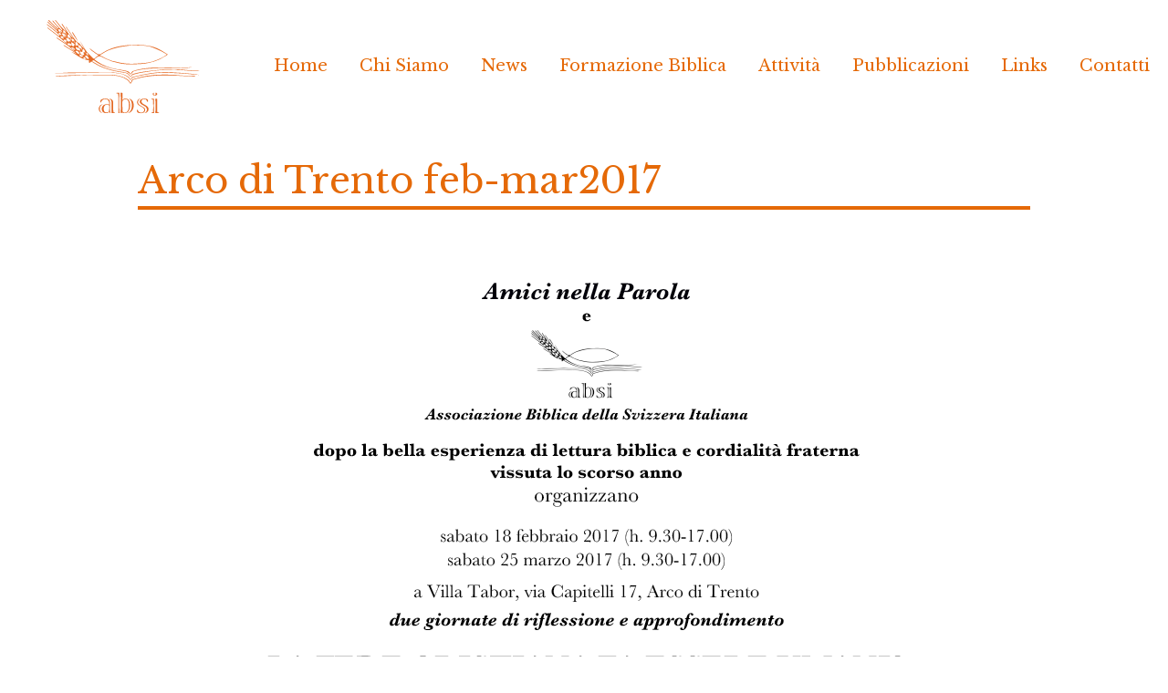

--- FILE ---
content_type: text/html; charset=UTF-8
request_url: https://absi.ch/new/2017/01/arco-di-trento-feb-mar2017/
body_size: 11439
content:
<!DOCTYPE html>
<html lang="it-IT">
<head>
<meta charset="UTF-8">

<!-- wp_header -->
<title>Arco di Trento feb-mar2017 &#8211; Associazione Biblica della Svizzera Italiana | L’importanza della conoscenza biblica per la formazione culturale</title>
<meta name='robots' content='max-image-preview:large' />
<link rel='dns-prefetch' href='//www.google.com' />
<link rel='dns-prefetch' href='//fonts.googleapis.com' />
<link rel='dns-prefetch' href='//s.w.org' />
<link rel="alternate" type="application/rss+xml" title="Associazione Biblica della Svizzera Italiana | L’importanza della conoscenza biblica per la formazione culturale &raquo; Feed" href="https://absi.ch/new/feed/" />
<link rel="alternate" type="application/rss+xml" title="Associazione Biblica della Svizzera Italiana | L’importanza della conoscenza biblica per la formazione culturale &raquo; Feed dei commenti" href="https://absi.ch/new/comments/feed/" />
<link rel="alternate" type="application/rss+xml" title="Associazione Biblica della Svizzera Italiana | L’importanza della conoscenza biblica per la formazione culturale &raquo; Arco di Trento feb-mar2017 Feed dei commenti" href="https://absi.ch/new/2017/01/arco-di-trento-feb-mar2017/feed/" />
		<script type="text/javascript">
			window._wpemojiSettings = {"baseUrl":"https:\/\/s.w.org\/images\/core\/emoji\/13.1.0\/72x72\/","ext":".png","svgUrl":"https:\/\/s.w.org\/images\/core\/emoji\/13.1.0\/svg\/","svgExt":".svg","source":{"concatemoji":"https:\/\/absi.ch\/new\/wp-includes\/js\/wp-emoji-release.min.js?ver=5.8.12"}};
			!function(e,a,t){var n,r,o,i=a.createElement("canvas"),p=i.getContext&&i.getContext("2d");function s(e,t){var a=String.fromCharCode;p.clearRect(0,0,i.width,i.height),p.fillText(a.apply(this,e),0,0);e=i.toDataURL();return p.clearRect(0,0,i.width,i.height),p.fillText(a.apply(this,t),0,0),e===i.toDataURL()}function c(e){var t=a.createElement("script");t.src=e,t.defer=t.type="text/javascript",a.getElementsByTagName("head")[0].appendChild(t)}for(o=Array("flag","emoji"),t.supports={everything:!0,everythingExceptFlag:!0},r=0;r<o.length;r++)t.supports[o[r]]=function(e){if(!p||!p.fillText)return!1;switch(p.textBaseline="top",p.font="600 32px Arial",e){case"flag":return s([127987,65039,8205,9895,65039],[127987,65039,8203,9895,65039])?!1:!s([55356,56826,55356,56819],[55356,56826,8203,55356,56819])&&!s([55356,57332,56128,56423,56128,56418,56128,56421,56128,56430,56128,56423,56128,56447],[55356,57332,8203,56128,56423,8203,56128,56418,8203,56128,56421,8203,56128,56430,8203,56128,56423,8203,56128,56447]);case"emoji":return!s([10084,65039,8205,55357,56613],[10084,65039,8203,55357,56613])}return!1}(o[r]),t.supports.everything=t.supports.everything&&t.supports[o[r]],"flag"!==o[r]&&(t.supports.everythingExceptFlag=t.supports.everythingExceptFlag&&t.supports[o[r]]);t.supports.everythingExceptFlag=t.supports.everythingExceptFlag&&!t.supports.flag,t.DOMReady=!1,t.readyCallback=function(){t.DOMReady=!0},t.supports.everything||(n=function(){t.readyCallback()},a.addEventListener?(a.addEventListener("DOMContentLoaded",n,!1),e.addEventListener("load",n,!1)):(e.attachEvent("onload",n),a.attachEvent("onreadystatechange",function(){"complete"===a.readyState&&t.readyCallback()})),(n=t.source||{}).concatemoji?c(n.concatemoji):n.wpemoji&&n.twemoji&&(c(n.twemoji),c(n.wpemoji)))}(window,document,window._wpemojiSettings);
		</script>
		<style>
	.themify_builder .wow { visibility: hidden; }
	div:not(.caroufredsel_wrapper) > .themify_builder_slider > li:not(:first-child), .mfp-hide { display: none; }
a.themify_lightbox, .module-gallery a, .gallery-icon, .themify_lightboxed_images .post a[href$="jpg"], .themify_lightboxed_images .post a[href$="gif"], .themify_lightboxed_images .post a[href$="png"], .themify_lightboxed_images .post a[href$="JPG"], .themify_lightboxed_images .post a[href$="GIF"], .themify_lightboxed_images .post a[href$="PNG"], .themify_lightboxed_images .post a[href$="jpeg"], .themify_lightboxed_images .post a[href$="JPEG"] { cursor:not-allowed; }
	.themify_lightbox_loaded a.themify_lightbox, .themify_lightbox_loaded .module-gallery a, .themify_lightbox_loaded .gallery-icon { cursor:pointer; }
	</style><style type="text/css">
img.wp-smiley,
img.emoji {
	display: inline !important;
	border: none !important;
	box-shadow: none !important;
	height: 1em !important;
	width: 1em !important;
	margin: 0 .07em !important;
	vertical-align: -0.1em !important;
	background: none !important;
	padding: 0 !important;
}
</style>
	<link rel='stylesheet' id='themify-common-css'  href='https://absi.ch/new/wp-content/themes/basic/themify/css/themify.common.min.css?ver=4.9.2' type='text/css' media='all' />
<meta name="themify-framework-css" data-href="https://absi.ch/new/wp-content/themes/basic/themify/css/themify.framework.min.css?ver=4.9.2" content="themify-framework-css" id="themify-framework-css" /><meta name="builder-styles-css" data-href="https://absi.ch/new/wp-content/themes/basic/themify/themify-builder/css/themify-builder-style.min.css?ver=4.9.2" content="builder-styles-css" id="builder-styles-css" />
<link rel='stylesheet' id='wp-block-library-css'  href='https://absi.ch/new/wp-includes/css/dist/block-library/style.min.css?ver=5.8.12' type='text/css' media='all' />
<link rel='stylesheet' id='contact-form-7-css'  href='https://absi.ch/new/wp-content/plugins/contact-form-7/includes/css/styles.css?ver=5.5.6.1' type='text/css' media='all' />
<link rel='stylesheet' id='mm-compiled-options-mobmenu-css'  href='https://absi.ch/new/wp-content/uploads/dynamic-mobmenu.css?ver=2.8.8-240' type='text/css' media='all' />
<link rel='stylesheet' id='mm-google-webfont-libre-baskerville-css'  href='//fonts.googleapis.com/css?family=Libre+Baskerville%3Ainherit%2C400&#038;subset=latin%2Clatin-ext&#038;ver=5.8.12' type='text/css' media='all' />
<link rel='stylesheet' id='theme-style-css'  href='https://absi.ch/new/wp-content/themes/basic/style.min.css?ver=2.4.3' type='text/css' media='all' />
<link rel='stylesheet' id='themify-media-queries-css'  href='https://absi.ch/new/wp-content/themes/basic/media-queries.min.css?ver=2.4.3' type='text/css' media='all' />
<link rel='stylesheet' id='themify-customize-css'  href='https://absi.ch/new/wp-content/uploads/themify-customizer.css?ver=20.11.25.16.38.33' type='text/css' media='all' />
<link rel='stylesheet' id='themify-google-fonts-css'  href='https://fonts.googleapis.com/css?family=Old+Standard+TT:400,400italic,700%7CMontserrat%7CLibre%20Baskerville:normal,bold%7CMontserrat%7CLibre%20Baskerville%7CLibre%20Baskerville:normal,bold%7CLibre%20Baskerville:normal,bold&#038;subset=latin' type='text/css' media='all' />
<link rel='stylesheet' id='cssmobmenu-icons-css'  href='https://absi.ch/new/wp-content/plugins/mobile-menu/includes/css/mobmenu-icons.css?ver=5.8.12' type='text/css' media='all' />
<link rel='stylesheet' id='cssmobmenu-css'  href='https://absi.ch/new/wp-content/plugins/mobile-menu/includes/css/mobmenu.css?ver=2.8.8' type='text/css' media='all' />
<script type='text/javascript' src='https://absi.ch/new/wp-includes/js/jquery/jquery.min.js?ver=3.6.0' id='jquery-core-js'></script>
<script type='text/javascript' src='https://absi.ch/new/wp-includes/js/jquery/jquery-migrate.min.js?ver=3.3.2' id='jquery-migrate-js'></script>
<script type='text/javascript' src='https://absi.ch/new/wp-content/plugins/mobile-menu/includes/js/mobmenu.js?ver=2.8.8' id='mobmenujs-js'></script>
<link rel="https://api.w.org/" href="https://absi.ch/new/wp-json/" /><link rel="alternate" type="application/json" href="https://absi.ch/new/wp-json/wp/v2/posts/8328" /><link rel="EditURI" type="application/rsd+xml" title="RSD" href="https://absi.ch/new/xmlrpc.php?rsd" />
<link rel="wlwmanifest" type="application/wlwmanifest+xml" href="https://absi.ch/new/wp-includes/wlwmanifest.xml" /> 
<meta name="generator" content="WordPress 5.8.12" />
<link rel="canonical" href="https://absi.ch/new/2017/01/arco-di-trento-feb-mar2017/" />
<link rel='shortlink' href='https://absi.ch/new/?p=8328' />
<link rel="alternate" type="application/json+oembed" href="https://absi.ch/new/wp-json/oembed/1.0/embed?url=https%3A%2F%2Fabsi.ch%2Fnew%2F2017%2F01%2Farco-di-trento-feb-mar2017%2F" />
<link rel="alternate" type="text/xml+oembed" href="https://absi.ch/new/wp-json/oembed/1.0/embed?url=https%3A%2F%2Fabsi.ch%2Fnew%2F2017%2F01%2Farco-di-trento-feb-mar2017%2F&#038;format=xml" />





		<link rel="preconnect" href="https://fonts.googleapis.com" crossorigin/>
	
	<script type="text/javascript">
	    var tf_mobile_menu_trigger_point = 900;
	</script>
	
<meta name="viewport" content="width=device-width, initial-scale=1">

</head>

<body data-rsssl=1 class="post-template-default single single-post postid-8328 single-format-standard themify-fw-4-9-2 basic-2-4-3 skin-default webkit not-ie default_width sidebar-none no-home no-touch builder-parallax-scrolling-active mob-menu-slideout-over">
<script type="text/javascript">
	function themifyMobileMenuTrigger(e) {
		var w = document.body.clientWidth;
		if( w > 0 && w <= tf_mobile_menu_trigger_point ) {
			document.body.classList.add( 'mobile_menu_active' );
		} else {
			document.body.classList.remove( 'mobile_menu_active' );
		}
		
	}
	themifyMobileMenuTrigger();
	var _init =function () {
	    jQuery( window ).on('tfsmartresize.tf_mobile_menu', themifyMobileMenuTrigger );
	    document.removeEventListener( 'DOMContentLoaded', _init, {once:true,passive:true} );
	    _init=null;
	};
	document.addEventListener( 'DOMContentLoaded', _init, {once:true,passive:true} );
</script>
<div id="pagewrap" class="hfeed site">

	<div id="headerwrap">

				<header id="header" class="pagewidth" itemscope="itemscope" itemtype="https://schema.org/WPHeader">
        			<hgroup>
				<div id="site-logo"><a href="https://absi.ch/new" title="Associazione Biblica della Svizzera Italiana | L’importanza della conoscenza biblica per la formazione culturale"><img src="https://absi.ch/new/wp-content/uploads/2020/09/logoabsi.svg" alt="Associazione Biblica della Svizzera Italiana | L’importanza della conoscenza biblica per la formazione culturale" title="logoabsi" /></a></div>
														<div id="site-description" class="site-description"><span>Associazione Biblica della Svizzera Italiana, L’importanza della conoscenza biblica per la formazione culturale, ABSI, Bibbia Ticino, Associazione Ticinese Bibbia</span></div>
							</hgroup>

			<nav itemscope="itemscope" itemtype="https://schema.org/SiteNavigationElement">
				<div id="menu-icon" class="mobile-button"></div>
				<ul id="main-nav" class="main-nav menu-name-menu-principale"><li id="menu-item-171" class="menu-item menu-item-type-post_type menu-item-object-page menu-item-home menu-item-171"><a href="https://absi.ch/new/">Home</a></li>
<li id="menu-item-174" class="menu-item menu-item-type-post_type menu-item-object-page menu-item-174"><a href="https://absi.ch/new/chi-siamo/">Chi Siamo</a></li>
<li id="menu-item-14462" class="menu-item menu-item-type-post_type menu-item-object-page menu-item-has-children menu-item-14462"><a href="https://absi.ch/new/news/">News</a>
<ul class="sub-menu">
	<li id="menu-item-18351" class="menu-item menu-item-type-taxonomy menu-item-object-category menu-item-18351"><a href="https://absi.ch/new/category/news/notizie/">Notizie</a></li>
</ul>
</li>
<li id="menu-item-374" class="menu-item menu-item-type-post_type menu-item-object-page menu-item-has-children menu-item-374"><a href="https://absi.ch/new/formazione-biblica-2/">Formazione Biblica</a>
<ul class="sub-menu">
	<li id="menu-item-15675" class="menu-item menu-item-type-post_type menu-item-object-post menu-item-15675"><a href="https://absi.ch/new/2020/11/lettura-integrale-della-bibbia/">Lettura integrale della Bibbia</a></li>
	<li id="menu-item-15667" class="menu-item menu-item-type-post_type menu-item-object-page menu-item-has-children menu-item-15667"><a href="https://absi.ch/new/letture-dallantico-testamento/">Letture dall’Antico Testamento</a>
	<ul class="sub-menu">
		<li id="menu-item-15669" class="menu-item menu-item-type-post_type menu-item-object-page menu-item-15669"><a href="https://absi.ch/new/i-patricarchi/">Capisci le cose che leggi?</a></li>
		<li id="menu-item-15670" class="menu-item menu-item-type-post_type menu-item-object-page menu-item-15670"><a href="https://absi.ch/new/giudaismo-storia-e-cultura/">GIUDAISMO: STORIA E CULTURA</a></li>
	</ul>
</li>
	<li id="menu-item-15671" class="menu-item menu-item-type-post_type menu-item-object-page menu-item-has-children menu-item-15671"><a href="https://absi.ch/new/quaresima-2/">Quaresima</a>
	<ul class="sub-menu">
		<li id="menu-item-17794" class="menu-item menu-item-type-post_type menu-item-object-page menu-item-17794"><a href="https://absi.ch/new/quaresima-2023/">Quaresima / Ramadan 2023</a></li>
		<li id="menu-item-17006" class="menu-item menu-item-type-post_type menu-item-object-page menu-item-17006"><a href="https://absi.ch/new/quaresima-2022/">Quaresima 2022</a></li>
		<li id="menu-item-16011" class="menu-item menu-item-type-post_type menu-item-object-page menu-item-16011"><a href="https://absi.ch/new/quaresima-2021/">Quaresima 2021</a></li>
		<li id="menu-item-15672" class="menu-item menu-item-type-post_type menu-item-object-page menu-item-15672"><a href="https://absi.ch/new/quaresima-2020/">Quaresima 2020</a></li>
		<li id="menu-item-15673" class="menu-item menu-item-type-post_type menu-item-object-page menu-item-15673"><a href="https://absi.ch/new/quaresima-2019/">Quaresima 2019</a></li>
		<li id="menu-item-15674" class="menu-item menu-item-type-post_type menu-item-object-page menu-item-15674"><a href="https://absi.ch/new/quaresima-2018/">Quaresima 2018</a></li>
	</ul>
</li>
	<li id="menu-item-16953" class="menu-item menu-item-type-post_type menu-item-object-page menu-item-16953"><a href="https://absi.ch/new/pasqua/">Pasqua</a></li>
	<li id="menu-item-15608" class="menu-item menu-item-type-post_type menu-item-object-page menu-item-has-children menu-item-15608"><a href="https://absi.ch/new/lectures-pour-lafrique-et-tout-la-terre/">Lectures pour l’Afrique et …tout la terre</a>
	<ul class="sub-menu">
		<li id="menu-item-19790" class="menu-item menu-item-type-post_type menu-item-object-page menu-item-19790"><a href="https://absi.ch/new/lectures-pour-lafrique-et-toute-la-terre-2026/">Lectures pour l’Afrique et … toute la Terre – 2026</a></li>
		<li id="menu-item-19782" class="menu-item menu-item-type-post_type menu-item-object-page menu-item-19782"><a href="https://absi.ch/new/lectures-pour-lafrique-et-toute-la-terre-2025/">Lectures pour l’Afrique et … toute la Terre – 2025</a></li>
		<li id="menu-item-18438" class="menu-item menu-item-type-post_type menu-item-object-page menu-item-18438"><a href="https://absi.ch/new/lectures-pour-lafrique-et-toute-la-terre-2024/">Lectures pour l’Afrique et … toute la Terre – 2024</a></li>
		<li id="menu-item-17861" class="menu-item menu-item-type-post_type menu-item-object-page menu-item-17861"><a href="https://absi.ch/new/lectures-pour-lafrique-et-toute-la-terre-2023/">Lectures pour l’Afrique et … toute la Terre – 2023</a></li>
		<li id="menu-item-17864" class="menu-item menu-item-type-post_type menu-item-object-page menu-item-17864"><a href="https://absi.ch/new/lectures-pour-lafrique-et-toute-la-terre-2022/">Lectures pour l’Afrique et …toute la Terre – 2022</a></li>
		<li id="menu-item-17863" class="menu-item menu-item-type-post_type menu-item-object-page menu-item-17863"><a href="https://absi.ch/new/lectures-pour-lafrique-et-toute-la-terre-2021/">Lectures pour l’Afrique et …toute la Terre – 2021</a></li>
		<li id="menu-item-17862" class="menu-item menu-item-type-post_type menu-item-object-page menu-item-17862"><a href="https://absi.ch/new/lectures-pour-lafrique-et-toute-la-terre_2020/">Lectures pour l’Afrique et …<br>toute la Terre – 2020</a></li>
		<li id="menu-item-17867" class="menu-item menu-item-type-post_type menu-item-object-page menu-item-17867"><a href="https://absi.ch/new/lectures-pour-lafrique-et-toute-la-terre_2019/">Lectures pour l’Afrique et…toute la Terre_2019</a></li>
		<li id="menu-item-17868" class="menu-item menu-item-type-post_type menu-item-object-page menu-item-17868"><a href="https://absi.ch/new/lectures-pour-lafrique-et-toute-la-terre_2018/">Lectures pour l’Afrique<br> et … toute la Terre – 2018</a></li>
		<li id="menu-item-17860" class="menu-item menu-item-type-post_type menu-item-object-page menu-item-17860"><a href="https://absi.ch/new/lectures-pour-lafrique-ettoute-la-terre-2017/">Lectures pour l’Afrique et…toute la Terre – 2017</a></li>
		<li id="menu-item-17865" class="menu-item menu-item-type-post_type menu-item-object-page menu-item-17865"><a href="https://absi.ch/new/lectures-pour-lafrique-et-toute-la-terre-2016/">Lectures pour l’Afrique et…<br>toute la Terre – 2016</a></li>
		<li id="menu-item-17866" class="menu-item menu-item-type-post_type menu-item-object-page menu-item-17866"><a href="https://absi.ch/new/lectures-pour-lafrique-et-toute-la-terre2015/">Lectures pour l’Afrique et…toute la Terre (2015)</a></li>
		<li id="menu-item-17869" class="menu-item menu-item-type-post_type menu-item-object-page menu-item-17869"><a href="https://absi.ch/new/lectures-pour-lafrique-et-toute-la-terre2014/">Lectures pour l’Afrique<br>et…toute la Terre – 2014</a></li>
	</ul>
</li>
	<li id="menu-item-15605" class="menu-item menu-item-type-post_type menu-item-object-page menu-item-has-children menu-item-15605"><a href="https://absi.ch/new/avvento/">Avvento</a>
	<ul class="sub-menu">
		<li id="menu-item-16801" class="menu-item menu-item-type-post_type menu-item-object-page menu-item-16801"><a href="https://absi.ch/new/avvento-2021/">Avvento 2021</a></li>
		<li id="menu-item-15576" class="menu-item menu-item-type-post_type menu-item-object-page menu-item-15576"><a href="https://absi.ch/new/avvento-2020/">Avvento 2020</a></li>
		<li id="menu-item-15561" class="menu-item menu-item-type-post_type menu-item-object-page menu-item-15561"><a href="https://absi.ch/new/avvento-2019/">Avvento 2019</a></li>
		<li id="menu-item-15560" class="menu-item menu-item-type-post_type menu-item-object-page menu-item-15560"><a href="https://absi.ch/new/avvento-2018/">Avvento 2018</a></li>
		<li id="menu-item-15559" class="menu-item menu-item-type-post_type menu-item-object-page menu-item-15559"><a href="https://absi.ch/new/avvento-2017/">Avvento 2017</a></li>
		<li id="menu-item-15558" class="menu-item menu-item-type-post_type menu-item-object-page menu-item-15558"><a href="https://absi.ch/new/avvento-2016/">Avvento 2016</a></li>
		<li id="menu-item-15557" class="menu-item menu-item-type-post_type menu-item-object-page menu-item-15557"><a href="https://absi.ch/new/avvento-2015/">Avvento 2015</a></li>
		<li id="menu-item-15556" class="menu-item menu-item-type-post_type menu-item-object-page menu-item-15556"><a href="https://absi.ch/new/avvento-2014/">Avvento 2014</a></li>
	</ul>
</li>
	<li id="menu-item-16185" class="menu-item menu-item-type-post_type menu-item-object-page menu-item-16185"><a href="https://absi.ch/new/letture-interreligiose/">Letture interreligiose</a></li>
	<li id="menu-item-15896" class="menu-item menu-item-type-post_type menu-item-object-page menu-item-15896"><a href="https://absi.ch/new/rapporti-internazionali/">Rapporti internazionali</a></li>
</ul>
</li>
<li id="menu-item-767" class="menu-item menu-item-type-post_type menu-item-object-page menu-item-has-children menu-item-767"><a href="https://absi.ch/new/attivita/">Attività</a>
<ul class="sub-menu">
	<li id="menu-item-14710" class="menu-item menu-item-type-post_type menu-item-object-page menu-item-14710"><a href="https://absi.ch/new/corsi/">Corsi</a></li>
	<li id="menu-item-19818" class="menu-item menu-item-type-post_type menu-item-object-page menu-item-19818"><a href="https://absi.ch/new/attivita-202/">Attività 2026</a></li>
	<li id="menu-item-19192" class="menu-item menu-item-type-post_type menu-item-object-page menu-item-19192"><a href="https://absi.ch/new/attivita-2025/">Attività 2025</a></li>
	<li id="menu-item-18391" class="menu-item menu-item-type-post_type menu-item-object-page menu-item-18391"><a href="https://absi.ch/new/attivita-2024/">Attività 2024</a></li>
	<li id="menu-item-17584" class="menu-item menu-item-type-post_type menu-item-object-page menu-item-17584"><a href="https://absi.ch/new/attivita-2023/">Attività 2023</a></li>
	<li id="menu-item-16894" class="menu-item menu-item-type-post_type menu-item-object-page menu-item-16894"><a href="https://absi.ch/new/attivita-2022/">Attività 2022</a></li>
	<li id="menu-item-15870" class="menu-item menu-item-type-post_type menu-item-object-page menu-item-15870"><a href="https://absi.ch/new/attivita-2021/">Attività 2021</a></li>
	<li id="menu-item-14706" class="menu-item menu-item-type-post_type menu-item-object-page menu-item-14706"><a href="https://absi.ch/new/attivita-2020/">Attività 2020</a></li>
	<li id="menu-item-14705" class="menu-item menu-item-type-post_type menu-item-object-page menu-item-14705"><a href="https://absi.ch/new/attivita-2019/">Attività 2019</a></li>
	<li id="menu-item-14704" class="menu-item menu-item-type-post_type menu-item-object-page menu-item-14704"><a href="https://absi.ch/new/attivita-2018/">Attività 2018</a></li>
	<li id="menu-item-14703" class="menu-item menu-item-type-post_type menu-item-object-page menu-item-14703"><a href="https://absi.ch/new/attivita-2017/">Attività 2017</a></li>
	<li id="menu-item-14707" class="menu-item menu-item-type-post_type menu-item-object-page menu-item-14707"><a href="https://absi.ch/new/attivita-esterne-2017/">Attività esterne 2017-2018</a></li>
	<li id="menu-item-14696" class="menu-item menu-item-type-post_type menu-item-object-page menu-item-14696"><a href="https://absi.ch/new/viaggi-e-itinerari-culturali/">Viaggi e itinerari culturali</a></li>
</ul>
</li>
<li id="menu-item-175" class="menu-item menu-item-type-post_type menu-item-object-page menu-item-has-children menu-item-175"><a title="vedi tutte le pubblicazioni" href="https://absi.ch/new/portfolio/">Pubblicazioni</a>
<ul class="sub-menu">
	<li id="menu-item-16089" class="menu-item menu-item-type-post_type menu-item-object-page menu-item-16089"><a href="https://absi.ch/new/elenco-delle-rivsite/">Elenco delle pubblicazioni</a></li>
	<li id="menu-item-18580" class="menu-item menu-item-type-post_type menu-item-object-page menu-item-18580"><a href="https://absi.ch/new/collana-terebinto/">Collana Terebinto</a></li>
</ul>
</li>
<li id="menu-item-1108" class="menu-item menu-item-type-post_type menu-item-object-page menu-item-1108"><a href="https://absi.ch/new/link-2/">Links</a></li>
<li id="menu-item-179" class="menu-item menu-item-type-post_type menu-item-object-page menu-item-179"><a href="https://absi.ch/new/contatti/">Contatti</a></li>
</ul>				<!-- /#main-nav -->
			</nav>

			
			<div class="social-widget">
				
							</div>
			<!-- /.social-widget -->
				</header>
		<!-- /#header -->
        
	</div>
	<!-- /#headerwrap -->

	<div id="body" class="clearfix">
    


<!-- layout-container -->
<div id="layout" class="pagewidth clearfix">

		<!-- content -->
	<div id="content" class="list-post">
    			
		

<article id="post-8328" class="post clearfix cat-112 cat-87 post-8328 type-post status-publish format-standard has-post-thumbnail hentry category-attivita-2017 category-attivita-in-italia tag-attivita-in-italia has-post-title no-post-date has-post-category has-post-tag has-post-comment has-post-author ">
	
	
	<div class="post-content">

		
					 <h1 class="post-title entry-title">Arco di Trento feb-mar2017 </h1>		
		
		<div class="entry-content">

		
			<p><a href="https://absi.ch/new/wp-content/uploads/2017/01/Arco-di-Trento-feb-mar2017_f1.png"><img loading="lazy" class="aligncenter size-full wp-image-8331" alt="Arco di Trento feb-mar2017_f1" src="https://absi.ch/new/wp-content/uploads/2017/01/Arco-di-Trento-feb-mar2017_f1.png" width="784" height="801" srcset="https://absi.ch/new/wp-content/uploads/2017/01/Arco-di-Trento-feb-mar2017_f1.png 784w, https://absi.ch/new/wp-content/uploads/2017/01/Arco-di-Trento-feb-mar2017_f1-293x300.png 293w" sizes="(max-width: 784px) 100vw, 784px" /></a></p>
<p></p>
<p><i>Per ragioni organizzative è necessario inviare la propria iscrizione <b>entro il 15 febbraio 2017</b>, rivolgendosi a <b>Barbara Angelini (tel. 339 47 49 686 &#8211; </b></i><a href="mailto:baby.angelini66@gmail.com">baby.angelini66@gmail.com</a><b><i>) </i></b><i>oppure a<b> Manuela Bonetti (manubonetti26@gmail.com)</b></i><b><i>.</i></b><i> </i></p>
<p><i>Circa il pranzo sarà preparato un primo piatto per i partecipanti e si invitano tutti a portare per il secondo piatto, il dessert e le bibite, qualcosa da condividere con gli altri. Villa Tabor offre anche la possibilità di pernottamento (10 euro a persona, portandosi le lenzuola). Chi fosse interessato a questa opportunità ulteriore, </i><i>scrivere a </i><a href="mailto:manubonetti26@gmail.com">manubonetti26@gmail.com</a><b><i> </i></b><i>o telefonare <b>0464/514141</b></i><b></b></p>
<p align="center"><b> </b></p>
<p style="text-align: center;" align="center"><i>Per ogni informazione sui contenuti delle due giornate, </i><b><i></i></b></p>
<p style="text-align: center;" align="center"><b><i>si può telefonare ad absi (348 03 18 169) </i></b><i>o scrivere a<b> </b></i><a href="mailto:info@absi.ch">info@absi.ch</a></p>
<p style="text-align: center;" align="center"><i>Quota di partecipazione:<b> euro 10 per persona per ogni giornata</b></i></p>
<p style="text-align: left;" align="center"><a href="https://absi.ch/new/wp-content/uploads/2017/01/Arco-di-Trento-18.02-25.03.2017.pdf" target="_blank"><em><br />
&nbsp;<br />
&gt; scarica il volantino (pdf)</em></a></p>
<p style="text-align: left;" align="center"><a href="https://absi.ch/new/attivita-2017/"><em>&gt; Attività 2017</em></a></p>
<p></p>
<div id="themify_builder_content-8328" data-postid="8328" class="themify_builder_content themify_builder_content-8328 themify_builder tb_generate_css" style="visibility:hidden;opacity:0;">
    </div>
<!-- /themify_builder_content -->

		
		</div><!-- /.entry-content -->

		
	</div>
	<!-- /.post-content -->
	
</article>
<!-- /.post -->

				
		
		
		        
			
	</div>
	<!-- /content -->
    


</div>
<!-- /layout-container -->
	

	    </div>
	<!-- /body -->
		
	<div id="footerwrap">
    
    			<footer id="footer" class="pagewidth clearfix" itemscope="itemscope" itemtype="https://schema.org/WPFooter">
				

				
	<div class="footer-widgets clearfix">

								<div class="col4-2 first">
				<div id="text-4" class="widget widget_text"><h4 class="widgettitle">Contatti</h4>			<div class="textwidget"><p>Associazione Biblica della Svizzera Italiana<br />
Centro Pastorale San Giuseppe<br />
via Cantonale 2A, 6901 Lugano<br />
CH: + 4191 993 32 59 &#8211; + 4179 533 61 94<br />
ITA: + 39348 03 18 169<br />
e-mail: <a href="mailto:info@absi.ch">info@absi.ch</a></p>
</div>
		</div><div id="themify-social-links-2" class="widget themify-social-links"><ul class="social-links horizontal">
							<li class="social-link-item facebook font-icon icon-large">
								<a href="https://www.facebook.com/Associazione-Biblica-della-Svizzera-Italiana-absi-371332232941055" aria-label="facebook" target="_blank" rel="noopener"><i class="fa fa-facebook" ></i>  </a>
							</li>
							<!-- /themify-link-item -->
							<li class="social-link-item youtube font-icon icon-large">
								<a href="https://www.youtube.com/user/absiluch" aria-label="youtube" target="_blank" rel="noopener"><i class="fa fa-youtube" ></i>  </a>
							</li>
							<!-- /themify-link-item -->
							<li class="social-link-item mail font-icon icon-large">
								<a href="mailto:info@absi.ch" aria-label="mail" target="_blank" rel="noopener"><i class="ti-email" ></i>  </a>
							</li>
							<!-- /themify-link-item --></ul></div><div id="custom_html-2" class="widget_text widget widget_custom_html"><h4 class="widgettitle">Sostenitori:</h4><div class="textwidget custom-html-widget"><a href="https://www.rkz.ch/it/aktuell/"><img class="alignnone size-full wp-image-1327" alt="banner2" src="https://absi.ch/new/wp-content/uploads/2024/02/cid_clip_image001.png" width="220" height="115" /></a> 

<a href="http://www4.ti.ch/decs/"><img class="alignnone size-full wp-image-1326" alt="banner1" src="https://absi.ch/new/wp-content/uploads/2020/09/swisslos.png" width="220" height="115" /></a>

<a href="http://www.chiesecristianeticinesi.ch/" target="_blank" rel="noopener"><img class="alignleft size-full wp-image-4635" alt="banner2" src="https://absi.ch/new/wp-content/uploads/2020/09/famiglie.png" width="220" height="115" /></a> 
</div></div>			</div>
								<div class="col4-2 ">
				<div id="mc4wp_form_widget-2" class="widget widget_mc4wp_form_widget"><h4 class="widgettitle">Newsletter</h4><script>(function() {
	window.mc4wp = window.mc4wp || {
		listeners: [],
		forms: {
			on: function(evt, cb) {
				window.mc4wp.listeners.push(
					{
						event   : evt,
						callback: cb
					}
				);
			}
		}
	}
})();
</script><!-- Mailchimp for WordPress v4.11.1 - https://wordpress.org/plugins/mailchimp-for-wp/ --><form id="mc4wp-form-1" class="mc4wp-form mc4wp-form-12077" method="post" data-id="12077" data-name="Iscrivi:" ><div class="mc4wp-form-fields"><p>
    <input type="text" name="FNAME" placeholder="Nome">
</p>
<p>
	<input type="email" name="EMAIL" placeholder="il tuo indirizzo email" required />
</p>

<p>
	<input type="submit" value="Iscriviti" />
</p></div><label style="display: none !important;">Lascia questo campo vuoto se sei umano: <input type="text" name="_mc4wp_honeypot" value="" tabindex="-1" autocomplete="off" /></label><input type="hidden" name="_mc4wp_timestamp" value="1769012727" /><input type="hidden" name="_mc4wp_form_id" value="12077" /><input type="hidden" name="_mc4wp_form_element_id" value="mc4wp-form-1" /><div class="mc4wp-response"></div></form><!-- / Mailchimp for WordPress Plugin --></div><div id="text-5" class="widget widget_text"><h4 class="widgettitle">Informazioni</h4>			<div class="textwidget"><p><a href="https://absi.ch/new/privacy-policy/"> Privacy Policy</a><br />
<a href="https://absi.ch/new/impressum/">Impressum</a><br />
<a href="http://absi.ch/old/">Vecchio sito web</a></p>
</div>
		</div>			</div>
		
	</div>
	<!-- /.footer-widgets -->

	
			<p class="back-top"><a href="#header">&uarr;</a></p>
		
				
			<div class="footer-text clearfix">
											</div>
			<!-- /footer-text --> 
					</footer>
		<!-- /#footer --> 
        	</div>
	<!-- /#footerwrap -->
	
</div>
<!-- /#pagewrap -->


<!-- SCHEMA BEGIN --><script type="application/ld+json">[{"@context":"https:\/\/schema.org","@type":"BlogPosting","mainEntityOfPage":{"@type":"WebPage","@id":"https:\/\/absi.ch\/new\/2017\/01\/arco-di-trento-feb-mar2017\/"},"headline":"Arco di Trento feb-mar2017","datePublished":"2017-01-17T21:21:11+01:00","dateModified":"2017-01-17T21:21:11+01:00","author":{"@type":"Person","name":"admin"},"publisher":{"@type":"Organization","name":"","logo":{"@type":"ImageObject","url":"","width":0,"height":0}},"description":"Per ragioni organizzative \u00e8 necessario inviare la propria iscrizione entro il 15 febbraio 2017, rivolgendosi a Barbara Angelini (tel. 339 47 49 686 &#8211; baby.angelini66@gmail.com) oppure a Manuela Bonetti (manubonetti26@gmail.com). Circa il pranzo sar\u00e0 preparato un primo piatto per i partecipanti e si invitano tutti a portare per il secondo piatto, il dessert e le [&hellip;]","image":{"@type":"ImageObject","url":"https:\/\/absi.ch\/new\/wp-content\/uploads\/2017\/01\/Arco-di-Trento-feb-mar2017_f1.png","width":784,"height":801}}]</script><!-- /SCHEMA END --><!-- wp_footer -->


<script>(function() {function maybePrefixUrlField () {
  const value = this.value.trim()
  if (value !== '' && value.indexOf('http') !== 0) {
    this.value = 'http://' + value
  }
}

const urlFields = document.querySelectorAll('.mc4wp-form input[type="url"]')
for (let j = 0; j < urlFields.length; j++) {
  urlFields[j].addEventListener('blur', maybePrefixUrlField)
}
})();</script><div class="mobmenu-overlay"></div><div class="mob-menu-header-holder mobmenu"  data-menu-display="mob-menu-slideout-over" data-open-icon="down-open" data-close-icon="up-open"><div  class="mobmenul-container"><a href="#" class="mobmenu-left-bt mobmenu-trigger-action" data-panel-target="mobmenu-left-panel" aria-label="Left Menu Button"><i class="mob-icon-menu mob-menu-icon"></i><i class="mob-icon-cancel-1 mob-cancel-button"></i></a></div><div class="mob-menu-logo-holder"><a href="https://absi.ch/new" class="headertext"><img class="mob-standard-logo" height="71"  src="https://absi.ch/new/wp-content/uploads/2020/09/absi_8c1a9183afa1e43999be15d423d5c7fa.jpg"  alt="Associazione Biblica della Svizzera Italiana | L’importanza della conoscenza biblica per la formazione culturale"><img class="mob-retina-logo" src=""  alt="Logo Header Menu"></a></div><div class="mobmenur-container"></div></div>
		<div class="mobmenu-left-alignment mobmenu-panel mobmenu-left-panel  ">
		<a href="#" class="mobmenu-left-bt" aria-label="Left Menu Button"><i class="mob-icon-cancel-1 mob-cancel-button"></i></a>

		<div class="mobmenu-content">
		<div class="menu-menu-principale-container"><ul id="mobmenuleft" class="wp-mobile-menu" role="menubar" aria-label="Main navigation for mobile devices"><li role="none"  class="menu-item menu-item-type-post_type menu-item-object-page menu-item-home menu-item-171"><a href="https://absi.ch/new/" role="menuitem" class="">Home</a></li><li role="none"  class="menu-item menu-item-type-post_type menu-item-object-page menu-item-174"><a href="https://absi.ch/new/chi-siamo/" role="menuitem" class="">Chi Siamo</a></li><li role="none"  class="menu-item menu-item-type-post_type menu-item-object-page menu-item-has-children menu-item-14462"><a href="https://absi.ch/new/news/" role="menuitem" class="">News</a>
<ul  role='menu' class="sub-menu ">
	<li role="none"  class="menu-item menu-item-type-taxonomy menu-item-object-category menu-item-18351"><a href="https://absi.ch/new/category/news/notizie/" role="menuitem" class="">Notizie</a></li></ul>
</li><li role="none"  class="menu-item menu-item-type-post_type menu-item-object-page menu-item-has-children menu-item-374"><a href="https://absi.ch/new/formazione-biblica-2/" role="menuitem" class="">Formazione Biblica</a>
<ul  role='menu' class="sub-menu ">
	<li role="none"  class="menu-item menu-item-type-post_type menu-item-object-post menu-item-15675"><a href="https://absi.ch/new/2020/11/lettura-integrale-della-bibbia/" role="menuitem" class="">Lettura integrale della Bibbia</a></li>	<li role="none"  class="menu-item menu-item-type-post_type menu-item-object-page menu-item-has-children menu-item-15667"><a href="https://absi.ch/new/letture-dallantico-testamento/" role="menuitem" class="">Letture dall’Antico Testamento</a>
	<ul  role='menu' class="sub-menu ">
		<li role="none"  class="menu-item menu-item-type-post_type menu-item-object-page menu-item-15669"><a href="https://absi.ch/new/i-patricarchi/" role="menuitem" class="">Capisci le cose che leggi?</a></li>		<li role="none"  class="menu-item menu-item-type-post_type menu-item-object-page menu-item-15670"><a href="https://absi.ch/new/giudaismo-storia-e-cultura/" role="menuitem" class="">GIUDAISMO: STORIA E CULTURA</a></li>	</ul>
</li>	<li role="none"  class="menu-item menu-item-type-post_type menu-item-object-page menu-item-has-children menu-item-15671"><a href="https://absi.ch/new/quaresima-2/" role="menuitem" class="">Quaresima</a>
	<ul  role='menu' class="sub-menu ">
		<li role="none"  class="menu-item menu-item-type-post_type menu-item-object-page menu-item-17794"><a href="https://absi.ch/new/quaresima-2023/" role="menuitem" class="">Quaresima / Ramadan 2023</a></li>		<li role="none"  class="menu-item menu-item-type-post_type menu-item-object-page menu-item-17006"><a href="https://absi.ch/new/quaresima-2022/" role="menuitem" class="">Quaresima 2022</a></li>		<li role="none"  class="menu-item menu-item-type-post_type menu-item-object-page menu-item-16011"><a href="https://absi.ch/new/quaresima-2021/" role="menuitem" class="">Quaresima 2021</a></li>		<li role="none"  class="menu-item menu-item-type-post_type menu-item-object-page menu-item-15672"><a href="https://absi.ch/new/quaresima-2020/" role="menuitem" class="">Quaresima 2020</a></li>		<li role="none"  class="menu-item menu-item-type-post_type menu-item-object-page menu-item-15673"><a href="https://absi.ch/new/quaresima-2019/" role="menuitem" class="">Quaresima 2019</a></li>		<li role="none"  class="menu-item menu-item-type-post_type menu-item-object-page menu-item-15674"><a href="https://absi.ch/new/quaresima-2018/" role="menuitem" class="">Quaresima 2018</a></li>	</ul>
</li>	<li role="none"  class="menu-item menu-item-type-post_type menu-item-object-page menu-item-16953"><a href="https://absi.ch/new/pasqua/" role="menuitem" class="">Pasqua</a></li>	<li role="none"  class="menu-item menu-item-type-post_type menu-item-object-page menu-item-has-children menu-item-15608"><a href="https://absi.ch/new/lectures-pour-lafrique-et-tout-la-terre/" role="menuitem" class="">Lectures pour l’Afrique et …tout la terre</a>
	<ul  role='menu' class="sub-menu ">
		<li role="none"  class="menu-item menu-item-type-post_type menu-item-object-page menu-item-19790"><a href="https://absi.ch/new/lectures-pour-lafrique-et-toute-la-terre-2026/" role="menuitem" class="">Lectures pour l’Afrique et … toute la Terre – 2026</a></li>		<li role="none"  class="menu-item menu-item-type-post_type menu-item-object-page menu-item-19782"><a href="https://absi.ch/new/lectures-pour-lafrique-et-toute-la-terre-2025/" role="menuitem" class="">Lectures pour l’Afrique et … toute la Terre – 2025</a></li>		<li role="none"  class="menu-item menu-item-type-post_type menu-item-object-page menu-item-18438"><a href="https://absi.ch/new/lectures-pour-lafrique-et-toute-la-terre-2024/" role="menuitem" class="">Lectures pour l’Afrique et … toute la Terre – 2024</a></li>		<li role="none"  class="menu-item menu-item-type-post_type menu-item-object-page menu-item-17861"><a href="https://absi.ch/new/lectures-pour-lafrique-et-toute-la-terre-2023/" role="menuitem" class="">Lectures pour l’Afrique et … toute la Terre – 2023</a></li>		<li role="none"  class="menu-item menu-item-type-post_type menu-item-object-page menu-item-17864"><a href="https://absi.ch/new/lectures-pour-lafrique-et-toute-la-terre-2022/" role="menuitem" class="">Lectures pour l’Afrique et …toute la Terre – 2022</a></li>		<li role="none"  class="menu-item menu-item-type-post_type menu-item-object-page menu-item-17863"><a href="https://absi.ch/new/lectures-pour-lafrique-et-toute-la-terre-2021/" role="menuitem" class="">Lectures pour l’Afrique et …toute la Terre – 2021</a></li>		<li role="none"  class="menu-item menu-item-type-post_type menu-item-object-page menu-item-17862"><a href="https://absi.ch/new/lectures-pour-lafrique-et-toute-la-terre_2020/" role="menuitem" class="">Lectures pour l’Afrique et …<br>toute la Terre – 2020</a></li>		<li role="none"  class="menu-item menu-item-type-post_type menu-item-object-page menu-item-17867"><a href="https://absi.ch/new/lectures-pour-lafrique-et-toute-la-terre_2019/" role="menuitem" class="">Lectures pour l’Afrique et…toute la Terre_2019</a></li>		<li role="none"  class="menu-item menu-item-type-post_type menu-item-object-page menu-item-17868"><a href="https://absi.ch/new/lectures-pour-lafrique-et-toute-la-terre_2018/" role="menuitem" class="">Lectures pour l’Afrique<br> et … toute la Terre – 2018</a></li>		<li role="none"  class="menu-item menu-item-type-post_type menu-item-object-page menu-item-17860"><a href="https://absi.ch/new/lectures-pour-lafrique-ettoute-la-terre-2017/" role="menuitem" class="">Lectures pour l’Afrique et…toute la Terre – 2017</a></li>		<li role="none"  class="menu-item menu-item-type-post_type menu-item-object-page menu-item-17865"><a href="https://absi.ch/new/lectures-pour-lafrique-et-toute-la-terre-2016/" role="menuitem" class="">Lectures pour l’Afrique et…<br>toute la Terre – 2016</a></li>		<li role="none"  class="menu-item menu-item-type-post_type menu-item-object-page menu-item-17866"><a href="https://absi.ch/new/lectures-pour-lafrique-et-toute-la-terre2015/" role="menuitem" class="">Lectures pour l’Afrique et…toute la Terre (2015)</a></li>		<li role="none"  class="menu-item menu-item-type-post_type menu-item-object-page menu-item-17869"><a href="https://absi.ch/new/lectures-pour-lafrique-et-toute-la-terre2014/" role="menuitem" class="">Lectures pour l’Afrique<br>et…toute la Terre – 2014</a></li>	</ul>
</li>	<li role="none"  class="menu-item menu-item-type-post_type menu-item-object-page menu-item-has-children menu-item-15605"><a href="https://absi.ch/new/avvento/" role="menuitem" class="">Avvento</a>
	<ul  role='menu' class="sub-menu ">
		<li role="none"  class="menu-item menu-item-type-post_type menu-item-object-page menu-item-16801"><a href="https://absi.ch/new/avvento-2021/" role="menuitem" class="">Avvento 2021</a></li>		<li role="none"  class="menu-item menu-item-type-post_type menu-item-object-page menu-item-15576"><a href="https://absi.ch/new/avvento-2020/" role="menuitem" class="">Avvento 2020</a></li>		<li role="none"  class="menu-item menu-item-type-post_type menu-item-object-page menu-item-15561"><a href="https://absi.ch/new/avvento-2019/" role="menuitem" class="">Avvento 2019</a></li>		<li role="none"  class="menu-item menu-item-type-post_type menu-item-object-page menu-item-15560"><a href="https://absi.ch/new/avvento-2018/" role="menuitem" class="">Avvento 2018</a></li>		<li role="none"  class="menu-item menu-item-type-post_type menu-item-object-page menu-item-15559"><a href="https://absi.ch/new/avvento-2017/" role="menuitem" class="">Avvento 2017</a></li>		<li role="none"  class="menu-item menu-item-type-post_type menu-item-object-page menu-item-15558"><a href="https://absi.ch/new/avvento-2016/" role="menuitem" class="">Avvento 2016</a></li>		<li role="none"  class="menu-item menu-item-type-post_type menu-item-object-page menu-item-15557"><a href="https://absi.ch/new/avvento-2015/" role="menuitem" class="">Avvento 2015</a></li>		<li role="none"  class="menu-item menu-item-type-post_type menu-item-object-page menu-item-15556"><a href="https://absi.ch/new/avvento-2014/" role="menuitem" class="">Avvento 2014</a></li>	</ul>
</li>	<li role="none"  class="menu-item menu-item-type-post_type menu-item-object-page menu-item-16185"><a href="https://absi.ch/new/letture-interreligiose/" role="menuitem" class="">Letture interreligiose</a></li>	<li role="none"  class="menu-item menu-item-type-post_type menu-item-object-page menu-item-15896"><a href="https://absi.ch/new/rapporti-internazionali/" role="menuitem" class="">Rapporti internazionali</a></li></ul>
</li><li role="none"  class="menu-item menu-item-type-post_type menu-item-object-page menu-item-has-children menu-item-767"><a href="https://absi.ch/new/attivita/" role="menuitem" class="">Attività</a>
<ul  role='menu' class="sub-menu ">
	<li role="none"  class="menu-item menu-item-type-post_type menu-item-object-page menu-item-14710"><a href="https://absi.ch/new/corsi/" role="menuitem" class="">Corsi</a></li>	<li role="none"  class="menu-item menu-item-type-post_type menu-item-object-page menu-item-19818"><a href="https://absi.ch/new/attivita-202/" role="menuitem" class="">Attività 2026</a></li>	<li role="none"  class="menu-item menu-item-type-post_type menu-item-object-page menu-item-19192"><a href="https://absi.ch/new/attivita-2025/" role="menuitem" class="">Attività 2025</a></li>	<li role="none"  class="menu-item menu-item-type-post_type menu-item-object-page menu-item-18391"><a href="https://absi.ch/new/attivita-2024/" role="menuitem" class="">Attività 2024</a></li>	<li role="none"  class="menu-item menu-item-type-post_type menu-item-object-page menu-item-17584"><a href="https://absi.ch/new/attivita-2023/" role="menuitem" class="">Attività 2023</a></li>	<li role="none"  class="menu-item menu-item-type-post_type menu-item-object-page menu-item-16894"><a href="https://absi.ch/new/attivita-2022/" role="menuitem" class="">Attività 2022</a></li>	<li role="none"  class="menu-item menu-item-type-post_type menu-item-object-page menu-item-15870"><a href="https://absi.ch/new/attivita-2021/" role="menuitem" class="">Attività 2021</a></li>	<li role="none"  class="menu-item menu-item-type-post_type menu-item-object-page menu-item-14706"><a href="https://absi.ch/new/attivita-2020/" role="menuitem" class="">Attività 2020</a></li>	<li role="none"  class="menu-item menu-item-type-post_type menu-item-object-page menu-item-14705"><a href="https://absi.ch/new/attivita-2019/" role="menuitem" class="">Attività 2019</a></li>	<li role="none"  class="menu-item menu-item-type-post_type menu-item-object-page menu-item-14704"><a href="https://absi.ch/new/attivita-2018/" role="menuitem" class="">Attività 2018</a></li>	<li role="none"  class="menu-item menu-item-type-post_type menu-item-object-page menu-item-14703"><a href="https://absi.ch/new/attivita-2017/" role="menuitem" class="">Attività 2017</a></li>	<li role="none"  class="menu-item menu-item-type-post_type menu-item-object-page menu-item-14707"><a href="https://absi.ch/new/attivita-esterne-2017/" role="menuitem" class="">Attività esterne 2017-2018</a></li>	<li role="none"  class="menu-item menu-item-type-post_type menu-item-object-page menu-item-14696"><a href="https://absi.ch/new/viaggi-e-itinerari-culturali/" role="menuitem" class="">Viaggi e itinerari culturali</a></li></ul>
</li><li role="none"  class="menu-item menu-item-type-post_type menu-item-object-page menu-item-has-children menu-item-175"><a title="vedi tutte le pubblicazioni" href="https://absi.ch/new/portfolio/" role="menuitem" class="">Pubblicazioni</a>
<ul  role='menu' class="sub-menu ">
	<li role="none"  class="menu-item menu-item-type-post_type menu-item-object-page menu-item-16089"><a href="https://absi.ch/new/elenco-delle-rivsite/" role="menuitem" class="">Elenco delle pubblicazioni</a></li>	<li role="none"  class="menu-item menu-item-type-post_type menu-item-object-page menu-item-18580"><a href="https://absi.ch/new/collana-terebinto/" role="menuitem" class="">Collana Terebinto</a></li></ul>
</li><li role="none"  class="menu-item menu-item-type-post_type menu-item-object-page menu-item-1108"><a href="https://absi.ch/new/link-2/" role="menuitem" class="">Links</a></li><li role="none"  class="menu-item menu-item-type-post_type menu-item-object-page menu-item-179"><a href="https://absi.ch/new/contatti/" role="menuitem" class="">Contatti</a></li></ul></div>
		</div><div class="mob-menu-left-bg-holder"></div></div>

		<script type='text/javascript' id='themify-main-script-js-extra'>
/* <![CDATA[ */
var themify_vars = {"version":"4.9.2","url":"https:\/\/absi.ch\/new\/wp-content\/themes\/basic\/themify","wp":"5.8.12","map_key":null,"bing_map_key":null,"includesURL":"https:\/\/absi.ch\/new\/wp-includes\/","isCached":null,"commentUrl":"","minify":{"css":{"themify-icons":1,"lightbox":1,"main":1,"themify-builder-style":1},"js":{"backstretch.themify-version":1,"bigvideo":1,"themify.dropdown":1,"themify.builder.script":1,"themify.scroll-highlight":1,"themify-youtube-bg":1,"themify-ticks":1}},"media":{"css":{"wp-mediaelement":{"src":"https:\/\/absi.ch\/new\/wp-includes\/js\/mediaelement\/wp-mediaelement.min.css","v":false},"mediaelement":{"src":"https:\/\/absi.ch\/new\/wp-includes\/js\/mediaelement\/mediaelementplayer-legacy.min.css","v":"4.2.16"}},"_wpmejsSettings":"var _wpmejsSettings = {\"pluginPath\":\"\\\/new\\\/wp-includes\\\/js\\\/mediaelement\\\/\",\"classPrefix\":\"mejs-\",\"stretching\":\"responsive\"};","js":{"mediaelement-core":{"src":"https:\/\/absi.ch\/new\/wp-includes\/js\/mediaelement\/mediaelement-and-player.min.js","v":"4.2.16","extra":{"before":[false,"var mejsL10n = {\"language\":\"it\",\"strings\":{\"mejs.download-file\":\"Scarica il file\",\"mejs.install-flash\":\"Stai usando un browser che non ha Flash player abilitato o installato. Attiva il tuo plugin Flash player o scarica l'ultima versione da https:\\\/\\\/get.adobe.com\\\/flashplayer\\\/\",\"mejs.fullscreen\":\"Schermo intero\",\"mejs.play\":\"Play\",\"mejs.pause\":\"Pausa\",\"mejs.time-slider\":\"Time Slider\",\"mejs.time-help-text\":\"Usa i tasti freccia sinistra\\\/destra per avanzare di un secondo, su\\\/gi\\u00f9 per avanzare di 10 secondi.\",\"mejs.live-broadcast\":\"Diretta streaming\",\"mejs.volume-help-text\":\"Usa i tasti freccia su\\\/gi\\u00f9 per aumentare o diminuire il volume.\",\"mejs.unmute\":\"Togli il muto\",\"mejs.mute\":\"Muto\",\"mejs.volume-slider\":\"Cursore del volume\",\"mejs.video-player\":\"Video Player\",\"mejs.audio-player\":\"Audio Player\",\"mejs.captions-subtitles\":\"Didascalie\\\/Sottotitoli\",\"mejs.captions-chapters\":\"Capitoli\",\"mejs.none\":\"Nessuna\",\"mejs.afrikaans\":\"Afrikaans\",\"mejs.albanian\":\"Albanese\",\"mejs.arabic\":\"Arabo\",\"mejs.belarusian\":\"Bielorusso\",\"mejs.bulgarian\":\"Bulgaro\",\"mejs.catalan\":\"Catalano\",\"mejs.chinese\":\"Cinese\",\"mejs.chinese-simplified\":\"Cinese (semplificato)\",\"mejs.chinese-traditional\":\"Cinese (tradizionale)\",\"mejs.croatian\":\"Croato\",\"mejs.czech\":\"Ceco\",\"mejs.danish\":\"Danese\",\"mejs.dutch\":\"Olandese\",\"mejs.english\":\"Inglese\",\"mejs.estonian\":\"Estone\",\"mejs.filipino\":\"Filippino\",\"mejs.finnish\":\"Finlandese\",\"mejs.french\":\"Francese\",\"mejs.galician\":\"Galician\",\"mejs.german\":\"Tedesco\",\"mejs.greek\":\"Greco\",\"mejs.haitian-creole\":\"Haitian Creole\",\"mejs.hebrew\":\"Ebraico\",\"mejs.hindi\":\"Hindi\",\"mejs.hungarian\":\"Ungherese\",\"mejs.icelandic\":\"Icelandic\",\"mejs.indonesian\":\"Indonesiano\",\"mejs.irish\":\"Irish\",\"mejs.italian\":\"Italiano\",\"mejs.japanese\":\"Giapponese\",\"mejs.korean\":\"Coreano\",\"mejs.latvian\":\"Lettone\",\"mejs.lithuanian\":\"Lituano\",\"mejs.macedonian\":\"Macedone\",\"mejs.malay\":\"Malese\",\"mejs.maltese\":\"Maltese\",\"mejs.norwegian\":\"Norvegese\",\"mejs.persian\":\"Persiano\",\"mejs.polish\":\"Polacco\",\"mejs.portuguese\":\"Portoghese\",\"mejs.romanian\":\"Romeno\",\"mejs.russian\":\"Russo\",\"mejs.serbian\":\"Serbo\",\"mejs.slovak\":\"Slovak\",\"mejs.slovenian\":\"Sloveno\",\"mejs.spanish\":\"Spagnolo\",\"mejs.swahili\":\"Swahili\",\"mejs.swedish\":\"Svedese\",\"mejs.tagalog\":\"Tagalog\",\"mejs.thai\":\"Thailandese\",\"mejs.turkish\":\"Turco\",\"mejs.ukrainian\":\"Ucraino\",\"mejs.vietnamese\":\"Vietnamita\",\"mejs.welsh\":\"Gallese\",\"mejs.yiddish\":\"Yiddish\"}};"]}},"mediaelement-migrate":{"src":"https:\/\/absi.ch\/new\/wp-includes\/js\/mediaelement\/mediaelement-migrate.min.js","v":false,"extra":""}}},"scrollTo":null};
var tbLocalScript = {"ajaxurl":"https:\/\/absi.ch\/new\/wp-admin\/admin-ajax.php","isAnimationActive":"1","isParallaxActive":"1","isScrollEffectActive":"1","isStickyScrollActive":"1","animationInviewSelectors":[".module.wow",".module_row.wow",".builder-posts-wrap > .post.wow"],"backgroundSlider":{"autoplay":5000},"animationOffset":"100","videoPoster":"https:\/\/absi.ch\/new\/wp-content\/themes\/basic\/themify\/themify-builder\/img\/blank.png","backgroundVideoLoop":"yes","builder_url":"https:\/\/absi.ch\/new\/wp-content\/themes\/basic\/themify\/themify-builder","framework_url":"https:\/\/absi.ch\/new\/wp-content\/themes\/basic\/themify","version":"4.9.2","fullwidth_support":"","fullwidth_container":"body","loadScrollHighlight":"1","addons":[],"breakpoints":{"tablet_landscape":[769,"1280"],"tablet":[681,"768"],"mobile":"680"},"ticks":{"tick":30,"ajaxurl":"https:\/\/absi.ch\/new\/wp-admin\/admin-ajax.php","postID":8328},"cf_api_url":"https:\/\/absi.ch\/new\/?tb_load_cf=","emailSub":"Check this out!"};
var themifyScript = {"lightbox":{"lightboxSelector":".themify_lightbox","lightboxOn":true,"lightboxContentImages":false,"lightboxContentImagesSelector":"","theme":"pp_default","social_tools":false,"allow_resize":true,"show_title":false,"overlay_gallery":false,"screenWidthNoLightbox":600,"deeplinking":false,"contentImagesAreas":"","gallerySelector":".gallery-icon > a","lightboxGalleryOn":true},"lightboxContext":"body"};
var tbScrollHighlight = {"fixedHeaderSelector":"","speed":"900","navigation":"#main-nav, .module-menu .ui.nav","scrollOffset":"0"};
/* ]]> */
</script>
<script type='text/javascript' defer="defer" src='https://absi.ch/new/wp-content/themes/basic/themify/js/main.min.js?ver=4.9.2' id='themify-main-script-js'></script>
<script type='text/javascript' src='https://absi.ch/new/wp-includes/js/dist/vendor/regenerator-runtime.min.js?ver=0.13.7' id='regenerator-runtime-js'></script>
<script type='text/javascript' src='https://absi.ch/new/wp-includes/js/dist/vendor/wp-polyfill.min.js?ver=3.15.0' id='wp-polyfill-js'></script>
<script type='text/javascript' id='contact-form-7-js-extra'>
/* <![CDATA[ */
var wpcf7 = {"api":{"root":"https:\/\/absi.ch\/new\/wp-json\/","namespace":"contact-form-7\/v1"}};
/* ]]> */
</script>
<script type='text/javascript' src='https://absi.ch/new/wp-content/plugins/contact-form-7/includes/js/index.js?ver=5.5.6.1' id='contact-form-7-js'></script>
<script type='text/javascript' id='theme-script-js-extra'>
/* <![CDATA[ */
var themifyScript = {"lightbox":{"lightboxSelector":".themify_lightbox","lightboxOn":true,"lightboxContentImages":false,"lightboxContentImagesSelector":"","theme":"pp_default","social_tools":false,"allow_resize":true,"show_title":false,"overlay_gallery":false,"screenWidthNoLightbox":600,"deeplinking":false,"contentImagesAreas":"","gallerySelector":".gallery-icon > a","lightboxGalleryOn":true}};
/* ]]> */
</script>
<script type='text/javascript' defer="defer" src='https://absi.ch/new/wp-content/themes/basic/js/themify.script.min.js?ver=2.4.3' id='theme-script-js'></script>
<script type='text/javascript' src='https://www.google.com/recaptcha/api.js?render=6LcM8MkZAAAAAK2HbG5HhyuydjhXGyE7pCD_lYCj&#038;ver=3.0' id='google-recaptcha-js'></script>
<script type='text/javascript' id='wpcf7-recaptcha-js-extra'>
/* <![CDATA[ */
var wpcf7_recaptcha = {"sitekey":"6LcM8MkZAAAAAK2HbG5HhyuydjhXGyE7pCD_lYCj","actions":{"homepage":"homepage","contactform":"contactform"}};
/* ]]> */
</script>
<script type='text/javascript' src='https://absi.ch/new/wp-content/plugins/contact-form-7/modules/recaptcha/index.js?ver=5.5.6.1' id='wpcf7-recaptcha-js'></script>
<script type='text/javascript' src='https://absi.ch/new/wp-includes/js/wp-embed.min.js?ver=5.8.12' id='wp-embed-js'></script>
<script type='text/javascript' defer src='https://absi.ch/new/wp-content/plugins/mailchimp-for-wp/assets/js/forms.js?ver=4.11.1' id='mc4wp-forms-api-js'></script>

</body>
</html>

--- FILE ---
content_type: text/html; charset=utf-8
request_url: https://www.google.com/recaptcha/api2/anchor?ar=1&k=6LcM8MkZAAAAAK2HbG5HhyuydjhXGyE7pCD_lYCj&co=aHR0cHM6Ly9hYnNpLmNoOjQ0Mw..&hl=en&v=PoyoqOPhxBO7pBk68S4YbpHZ&size=invisible&anchor-ms=20000&execute-ms=30000&cb=654ybuy41gro
body_size: 48810
content:
<!DOCTYPE HTML><html dir="ltr" lang="en"><head><meta http-equiv="Content-Type" content="text/html; charset=UTF-8">
<meta http-equiv="X-UA-Compatible" content="IE=edge">
<title>reCAPTCHA</title>
<style type="text/css">
/* cyrillic-ext */
@font-face {
  font-family: 'Roboto';
  font-style: normal;
  font-weight: 400;
  font-stretch: 100%;
  src: url(//fonts.gstatic.com/s/roboto/v48/KFO7CnqEu92Fr1ME7kSn66aGLdTylUAMa3GUBHMdazTgWw.woff2) format('woff2');
  unicode-range: U+0460-052F, U+1C80-1C8A, U+20B4, U+2DE0-2DFF, U+A640-A69F, U+FE2E-FE2F;
}
/* cyrillic */
@font-face {
  font-family: 'Roboto';
  font-style: normal;
  font-weight: 400;
  font-stretch: 100%;
  src: url(//fonts.gstatic.com/s/roboto/v48/KFO7CnqEu92Fr1ME7kSn66aGLdTylUAMa3iUBHMdazTgWw.woff2) format('woff2');
  unicode-range: U+0301, U+0400-045F, U+0490-0491, U+04B0-04B1, U+2116;
}
/* greek-ext */
@font-face {
  font-family: 'Roboto';
  font-style: normal;
  font-weight: 400;
  font-stretch: 100%;
  src: url(//fonts.gstatic.com/s/roboto/v48/KFO7CnqEu92Fr1ME7kSn66aGLdTylUAMa3CUBHMdazTgWw.woff2) format('woff2');
  unicode-range: U+1F00-1FFF;
}
/* greek */
@font-face {
  font-family: 'Roboto';
  font-style: normal;
  font-weight: 400;
  font-stretch: 100%;
  src: url(//fonts.gstatic.com/s/roboto/v48/KFO7CnqEu92Fr1ME7kSn66aGLdTylUAMa3-UBHMdazTgWw.woff2) format('woff2');
  unicode-range: U+0370-0377, U+037A-037F, U+0384-038A, U+038C, U+038E-03A1, U+03A3-03FF;
}
/* math */
@font-face {
  font-family: 'Roboto';
  font-style: normal;
  font-weight: 400;
  font-stretch: 100%;
  src: url(//fonts.gstatic.com/s/roboto/v48/KFO7CnqEu92Fr1ME7kSn66aGLdTylUAMawCUBHMdazTgWw.woff2) format('woff2');
  unicode-range: U+0302-0303, U+0305, U+0307-0308, U+0310, U+0312, U+0315, U+031A, U+0326-0327, U+032C, U+032F-0330, U+0332-0333, U+0338, U+033A, U+0346, U+034D, U+0391-03A1, U+03A3-03A9, U+03B1-03C9, U+03D1, U+03D5-03D6, U+03F0-03F1, U+03F4-03F5, U+2016-2017, U+2034-2038, U+203C, U+2040, U+2043, U+2047, U+2050, U+2057, U+205F, U+2070-2071, U+2074-208E, U+2090-209C, U+20D0-20DC, U+20E1, U+20E5-20EF, U+2100-2112, U+2114-2115, U+2117-2121, U+2123-214F, U+2190, U+2192, U+2194-21AE, U+21B0-21E5, U+21F1-21F2, U+21F4-2211, U+2213-2214, U+2216-22FF, U+2308-230B, U+2310, U+2319, U+231C-2321, U+2336-237A, U+237C, U+2395, U+239B-23B7, U+23D0, U+23DC-23E1, U+2474-2475, U+25AF, U+25B3, U+25B7, U+25BD, U+25C1, U+25CA, U+25CC, U+25FB, U+266D-266F, U+27C0-27FF, U+2900-2AFF, U+2B0E-2B11, U+2B30-2B4C, U+2BFE, U+3030, U+FF5B, U+FF5D, U+1D400-1D7FF, U+1EE00-1EEFF;
}
/* symbols */
@font-face {
  font-family: 'Roboto';
  font-style: normal;
  font-weight: 400;
  font-stretch: 100%;
  src: url(//fonts.gstatic.com/s/roboto/v48/KFO7CnqEu92Fr1ME7kSn66aGLdTylUAMaxKUBHMdazTgWw.woff2) format('woff2');
  unicode-range: U+0001-000C, U+000E-001F, U+007F-009F, U+20DD-20E0, U+20E2-20E4, U+2150-218F, U+2190, U+2192, U+2194-2199, U+21AF, U+21E6-21F0, U+21F3, U+2218-2219, U+2299, U+22C4-22C6, U+2300-243F, U+2440-244A, U+2460-24FF, U+25A0-27BF, U+2800-28FF, U+2921-2922, U+2981, U+29BF, U+29EB, U+2B00-2BFF, U+4DC0-4DFF, U+FFF9-FFFB, U+10140-1018E, U+10190-1019C, U+101A0, U+101D0-101FD, U+102E0-102FB, U+10E60-10E7E, U+1D2C0-1D2D3, U+1D2E0-1D37F, U+1F000-1F0FF, U+1F100-1F1AD, U+1F1E6-1F1FF, U+1F30D-1F30F, U+1F315, U+1F31C, U+1F31E, U+1F320-1F32C, U+1F336, U+1F378, U+1F37D, U+1F382, U+1F393-1F39F, U+1F3A7-1F3A8, U+1F3AC-1F3AF, U+1F3C2, U+1F3C4-1F3C6, U+1F3CA-1F3CE, U+1F3D4-1F3E0, U+1F3ED, U+1F3F1-1F3F3, U+1F3F5-1F3F7, U+1F408, U+1F415, U+1F41F, U+1F426, U+1F43F, U+1F441-1F442, U+1F444, U+1F446-1F449, U+1F44C-1F44E, U+1F453, U+1F46A, U+1F47D, U+1F4A3, U+1F4B0, U+1F4B3, U+1F4B9, U+1F4BB, U+1F4BF, U+1F4C8-1F4CB, U+1F4D6, U+1F4DA, U+1F4DF, U+1F4E3-1F4E6, U+1F4EA-1F4ED, U+1F4F7, U+1F4F9-1F4FB, U+1F4FD-1F4FE, U+1F503, U+1F507-1F50B, U+1F50D, U+1F512-1F513, U+1F53E-1F54A, U+1F54F-1F5FA, U+1F610, U+1F650-1F67F, U+1F687, U+1F68D, U+1F691, U+1F694, U+1F698, U+1F6AD, U+1F6B2, U+1F6B9-1F6BA, U+1F6BC, U+1F6C6-1F6CF, U+1F6D3-1F6D7, U+1F6E0-1F6EA, U+1F6F0-1F6F3, U+1F6F7-1F6FC, U+1F700-1F7FF, U+1F800-1F80B, U+1F810-1F847, U+1F850-1F859, U+1F860-1F887, U+1F890-1F8AD, U+1F8B0-1F8BB, U+1F8C0-1F8C1, U+1F900-1F90B, U+1F93B, U+1F946, U+1F984, U+1F996, U+1F9E9, U+1FA00-1FA6F, U+1FA70-1FA7C, U+1FA80-1FA89, U+1FA8F-1FAC6, U+1FACE-1FADC, U+1FADF-1FAE9, U+1FAF0-1FAF8, U+1FB00-1FBFF;
}
/* vietnamese */
@font-face {
  font-family: 'Roboto';
  font-style: normal;
  font-weight: 400;
  font-stretch: 100%;
  src: url(//fonts.gstatic.com/s/roboto/v48/KFO7CnqEu92Fr1ME7kSn66aGLdTylUAMa3OUBHMdazTgWw.woff2) format('woff2');
  unicode-range: U+0102-0103, U+0110-0111, U+0128-0129, U+0168-0169, U+01A0-01A1, U+01AF-01B0, U+0300-0301, U+0303-0304, U+0308-0309, U+0323, U+0329, U+1EA0-1EF9, U+20AB;
}
/* latin-ext */
@font-face {
  font-family: 'Roboto';
  font-style: normal;
  font-weight: 400;
  font-stretch: 100%;
  src: url(//fonts.gstatic.com/s/roboto/v48/KFO7CnqEu92Fr1ME7kSn66aGLdTylUAMa3KUBHMdazTgWw.woff2) format('woff2');
  unicode-range: U+0100-02BA, U+02BD-02C5, U+02C7-02CC, U+02CE-02D7, U+02DD-02FF, U+0304, U+0308, U+0329, U+1D00-1DBF, U+1E00-1E9F, U+1EF2-1EFF, U+2020, U+20A0-20AB, U+20AD-20C0, U+2113, U+2C60-2C7F, U+A720-A7FF;
}
/* latin */
@font-face {
  font-family: 'Roboto';
  font-style: normal;
  font-weight: 400;
  font-stretch: 100%;
  src: url(//fonts.gstatic.com/s/roboto/v48/KFO7CnqEu92Fr1ME7kSn66aGLdTylUAMa3yUBHMdazQ.woff2) format('woff2');
  unicode-range: U+0000-00FF, U+0131, U+0152-0153, U+02BB-02BC, U+02C6, U+02DA, U+02DC, U+0304, U+0308, U+0329, U+2000-206F, U+20AC, U+2122, U+2191, U+2193, U+2212, U+2215, U+FEFF, U+FFFD;
}
/* cyrillic-ext */
@font-face {
  font-family: 'Roboto';
  font-style: normal;
  font-weight: 500;
  font-stretch: 100%;
  src: url(//fonts.gstatic.com/s/roboto/v48/KFO7CnqEu92Fr1ME7kSn66aGLdTylUAMa3GUBHMdazTgWw.woff2) format('woff2');
  unicode-range: U+0460-052F, U+1C80-1C8A, U+20B4, U+2DE0-2DFF, U+A640-A69F, U+FE2E-FE2F;
}
/* cyrillic */
@font-face {
  font-family: 'Roboto';
  font-style: normal;
  font-weight: 500;
  font-stretch: 100%;
  src: url(//fonts.gstatic.com/s/roboto/v48/KFO7CnqEu92Fr1ME7kSn66aGLdTylUAMa3iUBHMdazTgWw.woff2) format('woff2');
  unicode-range: U+0301, U+0400-045F, U+0490-0491, U+04B0-04B1, U+2116;
}
/* greek-ext */
@font-face {
  font-family: 'Roboto';
  font-style: normal;
  font-weight: 500;
  font-stretch: 100%;
  src: url(//fonts.gstatic.com/s/roboto/v48/KFO7CnqEu92Fr1ME7kSn66aGLdTylUAMa3CUBHMdazTgWw.woff2) format('woff2');
  unicode-range: U+1F00-1FFF;
}
/* greek */
@font-face {
  font-family: 'Roboto';
  font-style: normal;
  font-weight: 500;
  font-stretch: 100%;
  src: url(//fonts.gstatic.com/s/roboto/v48/KFO7CnqEu92Fr1ME7kSn66aGLdTylUAMa3-UBHMdazTgWw.woff2) format('woff2');
  unicode-range: U+0370-0377, U+037A-037F, U+0384-038A, U+038C, U+038E-03A1, U+03A3-03FF;
}
/* math */
@font-face {
  font-family: 'Roboto';
  font-style: normal;
  font-weight: 500;
  font-stretch: 100%;
  src: url(//fonts.gstatic.com/s/roboto/v48/KFO7CnqEu92Fr1ME7kSn66aGLdTylUAMawCUBHMdazTgWw.woff2) format('woff2');
  unicode-range: U+0302-0303, U+0305, U+0307-0308, U+0310, U+0312, U+0315, U+031A, U+0326-0327, U+032C, U+032F-0330, U+0332-0333, U+0338, U+033A, U+0346, U+034D, U+0391-03A1, U+03A3-03A9, U+03B1-03C9, U+03D1, U+03D5-03D6, U+03F0-03F1, U+03F4-03F5, U+2016-2017, U+2034-2038, U+203C, U+2040, U+2043, U+2047, U+2050, U+2057, U+205F, U+2070-2071, U+2074-208E, U+2090-209C, U+20D0-20DC, U+20E1, U+20E5-20EF, U+2100-2112, U+2114-2115, U+2117-2121, U+2123-214F, U+2190, U+2192, U+2194-21AE, U+21B0-21E5, U+21F1-21F2, U+21F4-2211, U+2213-2214, U+2216-22FF, U+2308-230B, U+2310, U+2319, U+231C-2321, U+2336-237A, U+237C, U+2395, U+239B-23B7, U+23D0, U+23DC-23E1, U+2474-2475, U+25AF, U+25B3, U+25B7, U+25BD, U+25C1, U+25CA, U+25CC, U+25FB, U+266D-266F, U+27C0-27FF, U+2900-2AFF, U+2B0E-2B11, U+2B30-2B4C, U+2BFE, U+3030, U+FF5B, U+FF5D, U+1D400-1D7FF, U+1EE00-1EEFF;
}
/* symbols */
@font-face {
  font-family: 'Roboto';
  font-style: normal;
  font-weight: 500;
  font-stretch: 100%;
  src: url(//fonts.gstatic.com/s/roboto/v48/KFO7CnqEu92Fr1ME7kSn66aGLdTylUAMaxKUBHMdazTgWw.woff2) format('woff2');
  unicode-range: U+0001-000C, U+000E-001F, U+007F-009F, U+20DD-20E0, U+20E2-20E4, U+2150-218F, U+2190, U+2192, U+2194-2199, U+21AF, U+21E6-21F0, U+21F3, U+2218-2219, U+2299, U+22C4-22C6, U+2300-243F, U+2440-244A, U+2460-24FF, U+25A0-27BF, U+2800-28FF, U+2921-2922, U+2981, U+29BF, U+29EB, U+2B00-2BFF, U+4DC0-4DFF, U+FFF9-FFFB, U+10140-1018E, U+10190-1019C, U+101A0, U+101D0-101FD, U+102E0-102FB, U+10E60-10E7E, U+1D2C0-1D2D3, U+1D2E0-1D37F, U+1F000-1F0FF, U+1F100-1F1AD, U+1F1E6-1F1FF, U+1F30D-1F30F, U+1F315, U+1F31C, U+1F31E, U+1F320-1F32C, U+1F336, U+1F378, U+1F37D, U+1F382, U+1F393-1F39F, U+1F3A7-1F3A8, U+1F3AC-1F3AF, U+1F3C2, U+1F3C4-1F3C6, U+1F3CA-1F3CE, U+1F3D4-1F3E0, U+1F3ED, U+1F3F1-1F3F3, U+1F3F5-1F3F7, U+1F408, U+1F415, U+1F41F, U+1F426, U+1F43F, U+1F441-1F442, U+1F444, U+1F446-1F449, U+1F44C-1F44E, U+1F453, U+1F46A, U+1F47D, U+1F4A3, U+1F4B0, U+1F4B3, U+1F4B9, U+1F4BB, U+1F4BF, U+1F4C8-1F4CB, U+1F4D6, U+1F4DA, U+1F4DF, U+1F4E3-1F4E6, U+1F4EA-1F4ED, U+1F4F7, U+1F4F9-1F4FB, U+1F4FD-1F4FE, U+1F503, U+1F507-1F50B, U+1F50D, U+1F512-1F513, U+1F53E-1F54A, U+1F54F-1F5FA, U+1F610, U+1F650-1F67F, U+1F687, U+1F68D, U+1F691, U+1F694, U+1F698, U+1F6AD, U+1F6B2, U+1F6B9-1F6BA, U+1F6BC, U+1F6C6-1F6CF, U+1F6D3-1F6D7, U+1F6E0-1F6EA, U+1F6F0-1F6F3, U+1F6F7-1F6FC, U+1F700-1F7FF, U+1F800-1F80B, U+1F810-1F847, U+1F850-1F859, U+1F860-1F887, U+1F890-1F8AD, U+1F8B0-1F8BB, U+1F8C0-1F8C1, U+1F900-1F90B, U+1F93B, U+1F946, U+1F984, U+1F996, U+1F9E9, U+1FA00-1FA6F, U+1FA70-1FA7C, U+1FA80-1FA89, U+1FA8F-1FAC6, U+1FACE-1FADC, U+1FADF-1FAE9, U+1FAF0-1FAF8, U+1FB00-1FBFF;
}
/* vietnamese */
@font-face {
  font-family: 'Roboto';
  font-style: normal;
  font-weight: 500;
  font-stretch: 100%;
  src: url(//fonts.gstatic.com/s/roboto/v48/KFO7CnqEu92Fr1ME7kSn66aGLdTylUAMa3OUBHMdazTgWw.woff2) format('woff2');
  unicode-range: U+0102-0103, U+0110-0111, U+0128-0129, U+0168-0169, U+01A0-01A1, U+01AF-01B0, U+0300-0301, U+0303-0304, U+0308-0309, U+0323, U+0329, U+1EA0-1EF9, U+20AB;
}
/* latin-ext */
@font-face {
  font-family: 'Roboto';
  font-style: normal;
  font-weight: 500;
  font-stretch: 100%;
  src: url(//fonts.gstatic.com/s/roboto/v48/KFO7CnqEu92Fr1ME7kSn66aGLdTylUAMa3KUBHMdazTgWw.woff2) format('woff2');
  unicode-range: U+0100-02BA, U+02BD-02C5, U+02C7-02CC, U+02CE-02D7, U+02DD-02FF, U+0304, U+0308, U+0329, U+1D00-1DBF, U+1E00-1E9F, U+1EF2-1EFF, U+2020, U+20A0-20AB, U+20AD-20C0, U+2113, U+2C60-2C7F, U+A720-A7FF;
}
/* latin */
@font-face {
  font-family: 'Roboto';
  font-style: normal;
  font-weight: 500;
  font-stretch: 100%;
  src: url(//fonts.gstatic.com/s/roboto/v48/KFO7CnqEu92Fr1ME7kSn66aGLdTylUAMa3yUBHMdazQ.woff2) format('woff2');
  unicode-range: U+0000-00FF, U+0131, U+0152-0153, U+02BB-02BC, U+02C6, U+02DA, U+02DC, U+0304, U+0308, U+0329, U+2000-206F, U+20AC, U+2122, U+2191, U+2193, U+2212, U+2215, U+FEFF, U+FFFD;
}
/* cyrillic-ext */
@font-face {
  font-family: 'Roboto';
  font-style: normal;
  font-weight: 900;
  font-stretch: 100%;
  src: url(//fonts.gstatic.com/s/roboto/v48/KFO7CnqEu92Fr1ME7kSn66aGLdTylUAMa3GUBHMdazTgWw.woff2) format('woff2');
  unicode-range: U+0460-052F, U+1C80-1C8A, U+20B4, U+2DE0-2DFF, U+A640-A69F, U+FE2E-FE2F;
}
/* cyrillic */
@font-face {
  font-family: 'Roboto';
  font-style: normal;
  font-weight: 900;
  font-stretch: 100%;
  src: url(//fonts.gstatic.com/s/roboto/v48/KFO7CnqEu92Fr1ME7kSn66aGLdTylUAMa3iUBHMdazTgWw.woff2) format('woff2');
  unicode-range: U+0301, U+0400-045F, U+0490-0491, U+04B0-04B1, U+2116;
}
/* greek-ext */
@font-face {
  font-family: 'Roboto';
  font-style: normal;
  font-weight: 900;
  font-stretch: 100%;
  src: url(//fonts.gstatic.com/s/roboto/v48/KFO7CnqEu92Fr1ME7kSn66aGLdTylUAMa3CUBHMdazTgWw.woff2) format('woff2');
  unicode-range: U+1F00-1FFF;
}
/* greek */
@font-face {
  font-family: 'Roboto';
  font-style: normal;
  font-weight: 900;
  font-stretch: 100%;
  src: url(//fonts.gstatic.com/s/roboto/v48/KFO7CnqEu92Fr1ME7kSn66aGLdTylUAMa3-UBHMdazTgWw.woff2) format('woff2');
  unicode-range: U+0370-0377, U+037A-037F, U+0384-038A, U+038C, U+038E-03A1, U+03A3-03FF;
}
/* math */
@font-face {
  font-family: 'Roboto';
  font-style: normal;
  font-weight: 900;
  font-stretch: 100%;
  src: url(//fonts.gstatic.com/s/roboto/v48/KFO7CnqEu92Fr1ME7kSn66aGLdTylUAMawCUBHMdazTgWw.woff2) format('woff2');
  unicode-range: U+0302-0303, U+0305, U+0307-0308, U+0310, U+0312, U+0315, U+031A, U+0326-0327, U+032C, U+032F-0330, U+0332-0333, U+0338, U+033A, U+0346, U+034D, U+0391-03A1, U+03A3-03A9, U+03B1-03C9, U+03D1, U+03D5-03D6, U+03F0-03F1, U+03F4-03F5, U+2016-2017, U+2034-2038, U+203C, U+2040, U+2043, U+2047, U+2050, U+2057, U+205F, U+2070-2071, U+2074-208E, U+2090-209C, U+20D0-20DC, U+20E1, U+20E5-20EF, U+2100-2112, U+2114-2115, U+2117-2121, U+2123-214F, U+2190, U+2192, U+2194-21AE, U+21B0-21E5, U+21F1-21F2, U+21F4-2211, U+2213-2214, U+2216-22FF, U+2308-230B, U+2310, U+2319, U+231C-2321, U+2336-237A, U+237C, U+2395, U+239B-23B7, U+23D0, U+23DC-23E1, U+2474-2475, U+25AF, U+25B3, U+25B7, U+25BD, U+25C1, U+25CA, U+25CC, U+25FB, U+266D-266F, U+27C0-27FF, U+2900-2AFF, U+2B0E-2B11, U+2B30-2B4C, U+2BFE, U+3030, U+FF5B, U+FF5D, U+1D400-1D7FF, U+1EE00-1EEFF;
}
/* symbols */
@font-face {
  font-family: 'Roboto';
  font-style: normal;
  font-weight: 900;
  font-stretch: 100%;
  src: url(//fonts.gstatic.com/s/roboto/v48/KFO7CnqEu92Fr1ME7kSn66aGLdTylUAMaxKUBHMdazTgWw.woff2) format('woff2');
  unicode-range: U+0001-000C, U+000E-001F, U+007F-009F, U+20DD-20E0, U+20E2-20E4, U+2150-218F, U+2190, U+2192, U+2194-2199, U+21AF, U+21E6-21F0, U+21F3, U+2218-2219, U+2299, U+22C4-22C6, U+2300-243F, U+2440-244A, U+2460-24FF, U+25A0-27BF, U+2800-28FF, U+2921-2922, U+2981, U+29BF, U+29EB, U+2B00-2BFF, U+4DC0-4DFF, U+FFF9-FFFB, U+10140-1018E, U+10190-1019C, U+101A0, U+101D0-101FD, U+102E0-102FB, U+10E60-10E7E, U+1D2C0-1D2D3, U+1D2E0-1D37F, U+1F000-1F0FF, U+1F100-1F1AD, U+1F1E6-1F1FF, U+1F30D-1F30F, U+1F315, U+1F31C, U+1F31E, U+1F320-1F32C, U+1F336, U+1F378, U+1F37D, U+1F382, U+1F393-1F39F, U+1F3A7-1F3A8, U+1F3AC-1F3AF, U+1F3C2, U+1F3C4-1F3C6, U+1F3CA-1F3CE, U+1F3D4-1F3E0, U+1F3ED, U+1F3F1-1F3F3, U+1F3F5-1F3F7, U+1F408, U+1F415, U+1F41F, U+1F426, U+1F43F, U+1F441-1F442, U+1F444, U+1F446-1F449, U+1F44C-1F44E, U+1F453, U+1F46A, U+1F47D, U+1F4A3, U+1F4B0, U+1F4B3, U+1F4B9, U+1F4BB, U+1F4BF, U+1F4C8-1F4CB, U+1F4D6, U+1F4DA, U+1F4DF, U+1F4E3-1F4E6, U+1F4EA-1F4ED, U+1F4F7, U+1F4F9-1F4FB, U+1F4FD-1F4FE, U+1F503, U+1F507-1F50B, U+1F50D, U+1F512-1F513, U+1F53E-1F54A, U+1F54F-1F5FA, U+1F610, U+1F650-1F67F, U+1F687, U+1F68D, U+1F691, U+1F694, U+1F698, U+1F6AD, U+1F6B2, U+1F6B9-1F6BA, U+1F6BC, U+1F6C6-1F6CF, U+1F6D3-1F6D7, U+1F6E0-1F6EA, U+1F6F0-1F6F3, U+1F6F7-1F6FC, U+1F700-1F7FF, U+1F800-1F80B, U+1F810-1F847, U+1F850-1F859, U+1F860-1F887, U+1F890-1F8AD, U+1F8B0-1F8BB, U+1F8C0-1F8C1, U+1F900-1F90B, U+1F93B, U+1F946, U+1F984, U+1F996, U+1F9E9, U+1FA00-1FA6F, U+1FA70-1FA7C, U+1FA80-1FA89, U+1FA8F-1FAC6, U+1FACE-1FADC, U+1FADF-1FAE9, U+1FAF0-1FAF8, U+1FB00-1FBFF;
}
/* vietnamese */
@font-face {
  font-family: 'Roboto';
  font-style: normal;
  font-weight: 900;
  font-stretch: 100%;
  src: url(//fonts.gstatic.com/s/roboto/v48/KFO7CnqEu92Fr1ME7kSn66aGLdTylUAMa3OUBHMdazTgWw.woff2) format('woff2');
  unicode-range: U+0102-0103, U+0110-0111, U+0128-0129, U+0168-0169, U+01A0-01A1, U+01AF-01B0, U+0300-0301, U+0303-0304, U+0308-0309, U+0323, U+0329, U+1EA0-1EF9, U+20AB;
}
/* latin-ext */
@font-face {
  font-family: 'Roboto';
  font-style: normal;
  font-weight: 900;
  font-stretch: 100%;
  src: url(//fonts.gstatic.com/s/roboto/v48/KFO7CnqEu92Fr1ME7kSn66aGLdTylUAMa3KUBHMdazTgWw.woff2) format('woff2');
  unicode-range: U+0100-02BA, U+02BD-02C5, U+02C7-02CC, U+02CE-02D7, U+02DD-02FF, U+0304, U+0308, U+0329, U+1D00-1DBF, U+1E00-1E9F, U+1EF2-1EFF, U+2020, U+20A0-20AB, U+20AD-20C0, U+2113, U+2C60-2C7F, U+A720-A7FF;
}
/* latin */
@font-face {
  font-family: 'Roboto';
  font-style: normal;
  font-weight: 900;
  font-stretch: 100%;
  src: url(//fonts.gstatic.com/s/roboto/v48/KFO7CnqEu92Fr1ME7kSn66aGLdTylUAMa3yUBHMdazQ.woff2) format('woff2');
  unicode-range: U+0000-00FF, U+0131, U+0152-0153, U+02BB-02BC, U+02C6, U+02DA, U+02DC, U+0304, U+0308, U+0329, U+2000-206F, U+20AC, U+2122, U+2191, U+2193, U+2212, U+2215, U+FEFF, U+FFFD;
}

</style>
<link rel="stylesheet" type="text/css" href="https://www.gstatic.com/recaptcha/releases/PoyoqOPhxBO7pBk68S4YbpHZ/styles__ltr.css">
<script nonce="7VeHIexurHHJYzY1BnM83w" type="text/javascript">window['__recaptcha_api'] = 'https://www.google.com/recaptcha/api2/';</script>
<script type="text/javascript" src="https://www.gstatic.com/recaptcha/releases/PoyoqOPhxBO7pBk68S4YbpHZ/recaptcha__en.js" nonce="7VeHIexurHHJYzY1BnM83w">
      
    </script></head>
<body><div id="rc-anchor-alert" class="rc-anchor-alert"></div>
<input type="hidden" id="recaptcha-token" value="[base64]">
<script type="text/javascript" nonce="7VeHIexurHHJYzY1BnM83w">
      recaptcha.anchor.Main.init("[\x22ainput\x22,[\x22bgdata\x22,\x22\x22,\[base64]/[base64]/[base64]/[base64]/[base64]/UltsKytdPUU6KEU8MjA0OD9SW2wrK109RT4+NnwxOTI6KChFJjY0NTEyKT09NTUyOTYmJk0rMTxjLmxlbmd0aCYmKGMuY2hhckNvZGVBdChNKzEpJjY0NTEyKT09NTYzMjA/[base64]/[base64]/[base64]/[base64]/[base64]/[base64]/[base64]\x22,\[base64]\\u003d\x22,\[base64]/[base64]/[base64]/DtcKBwox5KMO5TF7DtyYCwpBrw5pBBVIWwqrDkMOEw6ggDFthDjHChcKqNcK7fsO9w7ZlEB0fwoIQw7bCjksdw7rDs8K2GsOGEcKGDsKXXFDClnpyU0/DmMK0wr1RJsO/w6DDkMKFcH3CmAzDl8OKA8KZwpAFwpLCrMODwo/DlsKBZcORw47Cv3EXb8ORwp/Ck8OsIk/DnEYdA8OKAWx0w4DDhMO0Q1LDqV45X8OHwqNtbHRHZAjDnsKqw7FVZcOJMXPCjwrDpcKdw75DwpIgwpbDoUrDpX0nwqfCusKIwrRXAsK2Q8O1ERDCqMKFMFkHwqdGAG4jQnXClcKlwqUeUExUL8KQwrXCgGzDvsKew61aw5dYwqTDsMKmHkkRScOzKCTCoC/DksOpw4JGOk7CosKDR1HDpsKxw64dw4FtwotQLm3DvsO3DsKNV8KHVW5Xwr/Drkh3Ei/CgVxrOMK+AzB0wpHCosKPD3fDg8K5A8Kbw4nCk8OWKcOzwow+wpXDu8K3PcOSw5rCscK4XMKxBXTCjjHCkRQgW8K1w6/DvcO0w4hAw4IQI8KSw4hpCw7DhA5gD8OPD8K8Vw0cw5RTRMOiesKtwpTCncK/wqNpZgDCosOvwqzCpD3Dvj3DvMOACMK2wofDoHnDhUDDlXTCllQ+wqsZQsOSw6LCosOAw6wkwo3DncOLcQJNw5xtf8OSVXhXwrYmw7nDtmB0bFvCqh3CmsKfw69/JsOZwrQNw5E9w67Dm8KFBl9xwpXCn0QrWcOxEcKzNsOewrXCp04oSMKCwq7CisOgEnd0w7bDpsOQwqodTsObw5zDtCQsWU3Dk0fDhMOvw6gfw7DDicKRwrPDlTPDiUbDvx3DksOvwrRjw5xAYsKIwqIZQggIcMKDOHJ3CcKCwrRkw4/CvTXDk33DumLDjsK2wqDCmEjDmsKKwofDqkHDgcO+w67CtTgZw4c2wrJBw7E/UE0hBMKjw7wrwp/Dp8OCwo/DksO3UWrDkMKDUCcAacKpW8OxeMKBw7RZPcKjwpM4ITzDvcKKwrHCs095wqLDhwPDlynCsjAyCEx2wqHCsF/CicOYa8OTwqI1OMK6H8O4wrXCpWE8ZWs3IcKTw5Rbwp8zwpJsw7TDrCvCjcOaw5gyw7zCtW4pw7wHXsOGI3fDssKAw4TDgxPDocKXwpDCjzdNwrZPwqg/wpFZw4ojDcOwDF3DjkjChMOFGnzCjsK0wpHClsOAIzl6w4DDtTNgZS/DvEvDrWYVw5x0wrXDjMOoPxdrwrYwTcK7MD7Dq1NvTsKVwqnDk3fClMKMwqEzbz/CnkJbMF3CinEgw6vCmHEow7zCscKJGEDClsOuw7zCqidbEz4/w594aG3Ck0lpwq/CjMKYw5XDlirCsMKadSrCpgjCuWpuFjYTw7IRYsOoLMKcw5LDrQ/[base64]/DjcOCAhQzSMKOwrnDngJKwr3DhcKHwpbCtsOHSQHDk0kZCXpTKVDDrlzDinHDhEllwq0zw6DCv8OrbB96w6zDv8OywqQLAFPDq8KBfMOUFsObP8KxwrlrKGgfw6hmw4bDqmPDkMKqWMKEw4LDtMK6w6zDvyVVUW5ww6JzJcK+w4UhCjbDkyPCg8OTw5/Dh8K/w5HCt8KpF1DDi8KEwpHCuXDCm8O6JljCs8OCwqvDpm/[base64]/CtMO5aQ9zwqjCq8OfUcOiw4TDmk3CpHLClsKxw7DDvsKPEEbDq3vDn3nDl8KlAMOxRERKVX0Mwq/CgT9cwqTDnMO3bcK/w7rDoRR5w64NLsOkw7cPFApiOS/CnULCk2hXYsOOwrVKXcOSwqgWdB7CkGMVw4bDhMKYBsKGCMKkEcKww4XCnsKZw4ATw4J0YsKsfUDDmBBiw4PDi2zDt0kWwp8MMsODw4x6wo/[base64]/PlTDh2jCr8OUwqIywqsMw4QpQQjCkQzCvsKEw7BUwoA/d1chw4sAEcO7UsORQ8OiwrQ+w7jDrnI1w7TCicOydg7CvcK4wqdzwqDCk8OlFcOhdmLCiBnDsj/ClWXClgLDlShNwrhuwqDDosKlw4kKwq4fHcOKEBNyw5LCr8K0w53DpXYPw641w4fCjsOEw7VrT3nCssKPccOww7Unw4DCp8KMOMKaL31Lw4kzBEFhw4/DvErCpTfCj8K9wrUGKXvDisK7KsOowph+ElTDgMKaMcKmw7bCusKpfMKEFzwUbcKeIDJIwp/CqcKINcOPw5wDAMKaAEhhaFpKw6RuaMKgw7fCvjPCiDrDiGIZwoLClcOkw7XCgsOaX8KdAR0twqBrwpIuIsK7w69EezBAw7gAem8cbcOQw7XCncKyfMOMwoXCsVbDtAnClhjCpANvbcKCw54bwpsnw7sfwo55wqbCoSbDn1JtYAxrSRDDtMOwQcOQRl/Cp8Khw5Q2Ig0dEMKgw4k/NScowpM+ZsKawqUFLDXClFHCtMKRw4pEc8KVEcOkw4bCisKnwqM5S8KSVMOyQsKTw7kZb8OxIh1kNMKVM1bDp8OQw6VXC8O0YT/[base64]/CjFvCsWZudcO/wr/CkcKrdwRJwpU5wp1iw69UZjYuwqsWwqjChSLDnMKNZE0qP8OkISYEwqUNX0cNICYzayRVNsKqFMO7NcOFWVrCsBLCs0ZBwolTcQ0Cwq/Dr8Kyw5PDjMKodXjDrAB7wrF/w6JzUsKcUAHDs1VxdsOdLsKmw5zDucKoV1tPGcKZFH5jw4/CklUyH0hdZkJqU08qM8KmKcKtwoIibsOVBMOfR8OwW8OTTMKfFMKDacOVw64Lw4YSWMOlwpkfdTFDAkBDYMKrYxEUBk0zw5/DtcObwpROw7ZOw7YSwqJ/EClxYnrDj8Kfw7cVH33DisOWAMO9w5nDnsO1H8KWaTPDqW3CrAgCwqnCocO5eHPCisOcRMKXwoErwrPDlS8NwrFLKXkTwpvDl0rCjcOrKcOAw5HDpcOHwqrCqj7DhcODTsOowopqwqDDksKswovCnMK8XcO/RV1cEsKScDjCtRDDmcKVC8OcwpnDuMOmIUUsw5zDksKPw7Zdw6DCozTCiMOzw4nDkcKXw6rCpcKswp1pRCQaDAnDmjINwr8mw41+VQYDYnTDhcKGw5jCh1XDrcOTGwPDgUfCksKfI8KSVCbDksOcVcK2w79CFnwnA8Ohwr1qwqTCtTtuwq/DsMK+LcKPwroBw5oFIMONCR3CrMK7IsKgDi5qw47CksOyJ8Onw4QEwpx4WBhYw4DDigIoDsOeCMKBejY6w6pXw4LCrsO8BsOzw4ofNcOjI8OfSCR3wqnCvMKyPsKdLsKUXMO8T8OyRMOoA2AwZsKJwqcgwqrCmsK6w70UED/CsMO8w73ChglwBxUwwqjCnUEow6PDrFrDscK2wr4iVx3Dv8KeCBzDusOzWkzCgSfCv1pLVcKKw4vDssOvwoUOcsKsA8Oiwotkw77DnUB1RcKSc8K4RSkJw5fDkVNbwo0+KMKfW8OxG23Cqk0oMMO7wq/CtQTCusODWMOISUc5D1I3w6pGFBfCtWMLw57ClGnCs0p+LQHDuhPDmsO/[base64]/Dh1JHDnTDoDvDuENgw5jCoDoAMsOfFgLColbDtzxucmrDocOXw78Ed8KpFMO5w5BXwpxIwrsmCk1IwonDtMKswqfCrWAfwpDDm09XKTx/JcOOwrbCpmPCqRAzwrPDiRQ4XFYGXsOnC1/CrsKCwrnDs8KPfxvDnD9xMMK5wpAkCHzCucO0w5xMJ00DPMO1w4HDvXbDqsOpwpwnewPCvU9Tw6hQwpdABsOLLRDDqwPDh8OpwqEcw4tXGE/DtMKvYTPDtMOnw6HCosK/[base64]/Dv8KNw6tNwrFQCcO4ZXvDlXfDh8ONw4MVw6Yuw6Mbw7I7YAJGK8K9RcKdwrUaaUvDsi7DnsOoRnE7XcK0Aithw6t2wqbCisO4w4/[base64]/DpsOEeWNifcONHkzDqcOdwqF8w6vDsMOrwpEKwqPDuXFTw6lhwrolwr4lbCLDiULCsH3CumvCmMOFWnrCt1R/OsKEUTbCscObw4scNB5gIXBXIMKXw6XCs8O8NnXDqCIXD3AcTnfCsC0JfSknYVELU8KTP0LDrMOLA8KnwrDDlcKhfWN/TDjClsO2IcKnw7bDs0zDvF/CpMOnwovCmAFvAcKbwqDCqSTCmkrDvsK9woXDpsO1YVYpYHHDqgYSfidpJsOZwrXCuVhbbG5TWDvChcKwF8OueMOmK8O8fsOcwrZOLTbDisOkI1nDv8KPw6QtNcOAw6lTwr/[base64]/CtyhDw5HCm21Zw703w7rDlCV6wpEbw4DDoMKcfFzDjhxMd8K9EMKTwo/CkcOkUCk6B8OEw6bCsQPDisKlw5fDsMK5asK8DjgZST0yw5vCqm5VwpvDnMKQwrZvwqEOwoXDsiDCj8OXeMKAwoFNXj8oC8O4wq0uw4rChMOewpFMJsOrA8OjakDDtsKuw5DDphTDucK9SMO7YMO8X0ZEdiNQwohcw58Vw4zDo0DDsgE0G8KvYhTDpiw5dcK/wr7CkWBUw7TCggFCGGrCjGrChT9Tw6c+DsOoc29pw5UUJi9GwpjDqjrDlcOKw7x/DsOXX8OvNMK7wromCcKkwq3DlcKhZcOdwrHCvMOiSHTDpMKawqU5JzvDoSvDh1teIsKnBwgawoDCqD/[base64]/w7LDogl+w7sIwqgnw585w6HDs8KzNXDDssKXwoxpwrjDgWdXw40VMQ8IZ3jDvTbCr1s7w6MFc8OdOSYxw4/CmsORwqvDgi8SB8Odw5F7TVF2wovCtMKrworDj8OBw4TDlMKiw7TDk8Kge3NBwrbCiTVVPiXDicOOHMONwoPDjMOww49Rw5HCvsKcwpPChcKPLlXCh21TwoDCr3TCjlzDgcOuw5FOTcKCEMKbAm7CtjEcw47Ck8K9wp5+w6bDqMKXw5rDnksSN8Okwr/CjsKqw70/XcOAf0PCjcO8AzzDkMOYacKaBAREcCB7w7IBBGJWVsK+ZsKpw4TDs8KSwoMnEsKOFMKzThlRJcOXw4rDkljDlG/ChnbCsWxpGMKXJcOhw65cw7UJwpZlIAvCssKMVgvDi8KNTsKAw5ASw5Z/KsOTw6zCjsO1w5HDjQvDocORw67Cr8KGLz3Ctk9qcsOnwpXCl8KqwoZ+VA0TeEHChydtw5DClRl9wo7ChMK0w53DocOdwo/[base64]/DrE0xw7dAwqc4XkTClU/[base64]/[base64]/Dvw46FiRWw77DrcOVMnHDh2LCusKyFiXCjcOAP8OEwoPDqcKMw5nDg8K6wrtgw68OwoFmw67DgFbCr0LDpHnDo8K0woXClCVzwqAeNcKXfcOPAMOSwrzDgsO6fMK9wqwqGHN4PMKMMMOOwq1bwplcW8KRwrAYNglMw4l/YsKSw6o7w5fDlBp6cRzDocOnw7XCs8OhNR3ChcOowp02wr8kw7x/OcO9a2pjPMOcRcKyHsOGAyzCq3cRw7XDmkYlwpNqw7Iqw5vCu0YEO8O7wrzDrE4/[base64]/DjDB5wozCsUvCo8OTHWg1w4nDtcK4IGPCv8Kmw5gdAn3DoWPDo8Olwq3CjhkXwqPCrTnClMOEw7gxwrQRw5nDqxUmOMKrw6XDn30QCsOBb8K3HhHDisKcUzPClsKEw7cewq81FxTCrMOawqsQacOgwpEgZ8OtTMOuMcObPBZDw5xEwpMZw4LDhU/CqkzDuMO6w43CtMOlN8KLw7bCmDzDv8O9dcOUenQzNAIUC8KewpjDnlg8w7vCrnvChSXCoClawpfDrsKew6lBdld8w4/CmHHDvMKJOmAxw65IR8Kyw7pywoYkw4HCkGnDtUxAw70AwqYZw5PDh8OgwpfDpcK4w7MfbsKEw4HCiwDDu8KSclXCoi/Cl8OdOl3Ci8O4SyTDn8OzwpxqE3s8w7LDikAYDsOmdcKHwq/[base64]/DnkFzw4hBEsKhMsOMwplCTcKTM1waw6nCniTDtsKhwpM2A8KkPCkQw5kpwrdSJmHCoy1Bwo8yw6RXworCkn/CnyxAw63DkFoUEEvDlFdewovCpETDgkXDusOvZDYCw5bCpSvDiB3Dj8K7w6zCgMKyw6x3w51+PibDsU15w6fDpsKPC8KVwqPCsMKHwrsSI8ODGcKuwqRuwpgud0F0SQvDjsKbw4/[base64]/CsXdfwpXCuEwUF8K0w6BswrPCrsOAw7FpwpYyOsKBX1LDpENXOsOaMzM/wqHCkMOvfsOwB3wyw79fZ8KOGsOGw6p0w7XCnsOYVxsVw6ggwpfCqQ/CnMOKfcOnHhnDkMO1wplgw4gSw7LDtF3DjlFXw6kYKH3DqDgNQsOnwrfDvXM+w73Ci8O+Q0w0w6PDrcO9w4fDmMO9UwZew4giwq7CkBYjZS7Dmx/[base64]/Ct1dpwrXCoHbCvsK4w697w67DtcOswp0hcMOZGsOLwqXDjsKIwoExeEUyw6d4w6TCmSfCimI9TSYpAnHCssKPaMK6wqRfVcOIVsKpezJIY8OHLRsDw4VJw7MlScOqfsOFwqDCplvCvSwjA8KkwpHDgRseUMO+AsOQWl45w5XDn8OnSUfDscKlwpMfWi/CmMKQw5lNQ8K5TQXDm0dDwo1owoTDscOYXMKuwrLCj8KNwoTCli5bw7XClsKNNzjDscOOw5ogCMK9F3EwB8KcDsO/w5PCqFojOMOZXsOow6jCsiDCqsKCUcO2JA/CtcKlM8KVw5QXAi0Zd8K/Z8Odw6TCm8K+wr1LXMKtbMKAw4QRw6DDocKyI1fDkkw0w5VNDWwswr3CiS/[base64]/w5Y4ElHDkcKOw5gVw77DscK6W8KtZzNeMAlVfMOwwpvCosKcQxRiw5oTw7LDjMOxw50Dw5vDrz8Gw7XCtSfCqVHCssKuwoUNwrzCscOnwogdw6PDs8Kcw7XDv8OaVcOoD0rDnlFvwqPCusKFwqhmwrvCmsOtw5IkQSfCvsOvwo4swoNIw5fCtDdTwro/[base64]/DnsKTT8OGw5HDiEbDhsOfw7rDljbDoU3CisO6DMKyw68EZit8wrEUNzsbw7nCnsKcw7jDpcKlwobDj8KmwqBKasO9w5/DlMOww7gOEDTDhHgeMHEDwpksw6xPwo/Cs3bDtTxFSg3Dj8OiUlfCiiXCscKwHjjCnsKSw63Cl8KfIEF4eH1oKMOPw4IRJivCiGUNw7/Dh11dw6QuwpnDncKrCsORw7TDiMKjKkzCgsOAJ8KewqRqwrDDk8OUFX7Djmgcw5vDjUU5TsKPZ2xBw6/DjMOZw7zDksKuAlbCgWI/dsO+NcKHN8Orw5RZWAPCocOBwqfDksO2wqTDiMKJw40gT8O/w5bDrsKpfiXCtsOWTMOdw78mw4TClsKAwrtaIsO/WcO6wooAwqrCh8KhZGHDjMKZw5PDi04swoU3esKywqtPXUPDgcKWRE1Hw4nDgl9hwrXDs2fClgrDkRPCsTt/w7vDpcKewonCmcOcwqc1TMOgf8KOfsKfEX/CpcK4MhdKwrbDm2hJw70bZQEuOkAkw6XCicOIwprDicK0wrJyw6EXbRMawqpBJDjCu8OBw7rDg8K9w6XDkAbDsQUKw5PCvsO3C8KZOgXDkXbCmkTCj8KcbTgjcjbCjmfDpsKEwrBLcnwrw6fDgjkCfVrCr1/DgA8KTAHCisK+csOUQBVDwpBHP8KMw5cMDFQcT8OOw67ChcKAVzlAw7/[base64]/DsnfClFPDqcO7w4oyX0TCmgRTw7rDqXTDgcKpbsKjfMKaej7CgcK7UG3Djwo7VsKTYsO1w6Ycw7RALSdiwpJmw4EOb8OyHcKJw5l8MsOVw7TCqMKFARJEwqRFw7PDqH1fw57CrMKZSD/DqMKgw6wGbcOtPsKxwqLDi8OwPMKVFwRHwoowO8OMY8Ktw4/DmxlQwqttATBIwqTDtcKfcsO5woQNwoPDgsObwrrCqHlxCsKoesOfLkHDo1rCuMORwqvDosKnwp7CjcO8Gl56wrR1bAptbMOLUQrCosOlcsKAQsOYw77Ch0rDpR0ow5xYw7hGwq7DlVxbDMO+wpfDkFtqw5V1J8OtwpHCisO8w5hXK8KcPi4zwq3Dv8K/AMKpTMKsZsOxw4c5w7PDjmMWw5tQLCkyw4XDl8OrwofClEpQeMOQw7TDn8OgecKUMcKTQAAVwqNTw4DCvsOlwpXCtMO6cMOuwoFfw7lTb8Kmw4fDlggbP8OuBsOVw45oIVjCnXHDp2/CkEjDrsO/wqkjw5PDnsKhw7VJGGrCkXvDpTNVw7g/R2vCrF7CnMKRw652W30rw5XDrsKawoPDscOdCA0jwpkDwqtxXDlwecObZRTDisK2w6nCl8Kfw4HDl8KfwqrDowbCqMOHPBfCjmY6I097woHDisO/[base64]/DgHDvyNIw785wqVOF8KSZcOqwqd4woV6wqwJwpkTXl3DmifChiDDqmZyw5fDlMK4QsOew7DDgsKwwrLDqsKRwqLCtsKtw5jDmcKbG0V/[base64]/Ci07Cu8OVCD9eEGwtw73Cv1I5CsKDwoJ4wrMZwpfDmBvDrMO0c8KPScKUFsOZwootw5lWX00jGGdQwp4Qw7w/w70cZAPDr8KFcsOpw7NfwovCk8KZwrPCtXtvw7jCg8K5BcKhwo/CpsKSDH/CikLDmMKhwrnCoMKQM8KIF2LClcO+wojDtizDhsOCFS3ClsKtXn87w4cSw6HDqH7Dl2XCjcKXw7INWkTDqm7CrsKlZMO/CMOJT8OsPzbDj1sxwpplcsKbHCV6YAxIwoTChsOFJmXDnMOowrjDucOiYHMCczXDpMOSZsOeZiEHWHdqwpnCmjQrw6/DqMOwVAk6w6zCisKrwq5Pw64Yw6/[base64]/CsRlZw7XDo1FBw4hrUcO0CcK/IBwBwpVxZ8OowprCsMK6L8OjJMO4wrQBchrCjcK0HsOYAsKqBysqwpJmwqkXBMOSw5vDsMOewoYiLsK9MmkOw4sNw5jCk0XDs8KAwoNowr3DqMKbEsK5XMKnfzALwoJ4LSnDk8KUDFV/w7fCtsKRTMOWIg/[base64]/[base64]/DvcK7NRXDicKTKMObZsOFP11Bw53ClWXDvgMcw4zCisKnwoRRNMKHGCBqIsK9w5oow6bDhcO8NMKyVR5TwqDDs1LDkFUHKj/[base64]/wqB/[base64]/DvA4YVXtbScOswqDDoiQYw5NDSsOOwoNXRMKJw5HDkX5UwqUkwrQ5wq5/wpXCjGPCj8K5JifCp0HDucO5JkfCvMKcTzHChsOqU24Jw6nCtlbDo8O+VMKeZz/DoMKUwqXDksKTwobDtnRFbnR2E8K2CnlqwqBtUMOtwrFDN1RLw4XCmx8vYxx9w7XDjMOfKMOhw41mw4BtwpsdwrvDmzRNITERChB6RE/Ch8OtWQ80JnTDjGHDiT3DosO4JkFsAkp4R8K7wqnDunRrIjY0w4TCksOKHMORwqNXfMOZYEADYAzCucKGIm/DlRhpU8K9w7vCtsKEK8KqF8OlLgXDiMO4wpfDgT7Dt0czT8O+w7jDu8OxwqNewpk/w7PCuGPDrixtJMOEwqjCqcKoE0lPcsKawrtbwq7DlQ3CusO9TUlNw5M/wrQ9XsKOVScZQMOgXcONw5bCtzhSwpF0wqDCmGQ/w4YDw5rDocK/V8KCw6jDjAVbw6xtGQAhwq/DhcKBw6XCkMK/BE7DuSHClcOcOzocb2TDhcKSf8OAWU03ZzoWSmTDuMOtRXs1MAlFwqrDvH/DucKpw6Uew5DCrwJnwqgqwqAvaXjDg8K8UMOKwqPDhcKbZ8OBecOSHC17ISttIzJ3wpTDpVvCt0RwCw/DssO+YmvDisOaR2HCrikaZMKzVCPDgcKBwobDi2IWJMKcYcOmw54ww7bDtMKfUCMTw6XDoMK3wppwchvCn8Ozw5ZJw6jDncKKHsO9DglowoPDpsOUw6Nkw4XDgn/Dl08PdcOsw7cPEGJ/LcKHbMO4wrHDuMK/w7/[base64]/CkBzDkDlxw74wwqLDiMOQwpkaN1LDoMODworDoAF2w6XDrsKKP8KZw7/Dhi7DpMOewrzClcKlwqzDrcOWwp/DiXfDssKsw6cqTmFXwrDCqcKQw47DqyAQAB7CiFNDRcK7DsOkw6vDl8Kywo5awqVQLcKAdCnCjDbDpUfCicKvasO3wrtLLMOlZMOGwp3CqMK1JsOXGMO1w7bCoRkwBsKVMCvDrWHCrHLCgF07wo03KHzDhMKvwqLDiMKyJMKGJsK/fMKLYsKYBX5Aw61ZWE8hwrvCgsOVIRnCqcK4TMOFwpQzw78FWsOKwrrDiMK9J8KNNhnDlcK9LyRhbXHCh3gTw5cYwpXDpMK2PMKbZsKXwp5Ww7g/Hl5oPlPDp8O/wrXDvcK4SR97IsOtNB4dw79EF1F/OcOXH8OQDjTDtTbCmgA7wqjCmmHClhrCs2wrw7RtQ24QF8KZD8KOKRYEfR9kQcO+worDr2jDrMOFw53CiHvCqcOvw4o5GUjDv8KfBsKuL2Ntw5khwqvCtMKpw5PDsMKOw657asOqw4VwecK7N3xlSGDDtH3CjjfCtMKDwqDCiMOiwr/Ck1AdKcOJS1TCs8KWwq4qCmjCngbDpWPDtMOJw5TDgMOfwq14PBPDqG3CiEN7FcKpworDgBDCi0fCm2JtOcOOwropKiNXb8K2wplMw4PCoMOTw4BAwpPDpBwVwoDCiBPCu8KTwpZXRmvCpGnDsVbCvjLDh8OjwoQVwpLCiHk/LMKGbCLDrDsqOCTCmAXDgMOHw4fCkMOOwpjDhinCkEYYRsO6wqbCkMOsRMK4w4Bvw53DvcKKwoFvwrssw7pcGsO3woBxV8OSw7Yiw5RoZcKyw4tqw4zDtFJfwp/DscK2cnDDqgxgNSzCmcOif8O1w6HCkMOdwqk/L3/[base64]/wrFjw73CqV3CscKxwp86woRCwo5CwqcvGCPCncK9woQkP8K6Z8OAwoRYdi9dGD4dK8Ksw6Ecw67DuUg4wpLCnU0/[base64]/Dk13DvcKvGRNmWMKLSiEwwogZwrzCpsORPsKdLcKiJC8OwrPComgoEcK/w7LCp8KqEsK/w5HDj8OwZ30fCcOAWMOywpnCoFLDocK+cknCnMOSRR/[base64]/Cg8Ogw5nChMOKSV5CwrYpwofDv0rCgMKAwpHDiD1wMlHDvsOEbmkrKMKpSSMWwqzDizHCn8KHP2nCh8OPNsOKw7jCl8Ofw7HDv8KVwpnCrVBowosjL8Kow7cHwplFwp/DuCnDs8OEVgrDsMOBU1bDocONN1pBAMKSZ8KzworDssOFw7rChlgeLg3DisKAwoI5w4nDplfDpMKSw5fDj8Kow7APw7jDucOIRCLDiFt7AznCuStVw40BAVvDpinCjcK2fjPDlMK4wopdBTpXI8O0G8KRw4/DscK1wrbClG4DSkfCq8O+JMOewpZyTUfCrsKQwp/DvBkXehjDscOGR8KawrHCkykew6tCwo7CjcK1dcO1w5rCq3XCvwQsw7zDrhNLwqbDu8KwworCjcKzYcOQwp3Cn0HCjEvCmF9Xw4PDiinCnsKaGiQBQcOlwoPDkyN6IDvDsMOIKcK3wq7DsivDuMOhFcObGmNITcOgWcOjUiYyTsOyP8KTwp/Dm8KZwovDoipww51Bw63DosO8PMOVc8KjEsOmP8OdYsKdw5/Dlk/CqzzDgF5gH8KMw6LCgcOSwqTDvsKiWsOzwoXDpWc4MzjCtjTDnAFrKMKNw4TDkQjDqTwQMcOzwrlDwo1meg3Cvkhza8K1wprCuMOjw4JGVcKjLMKOw4lXwogMwq7DisKnwrMNXULCosKEwqM0wpwAE8ORecO7w7/Dmg8dQcOrK8KKw4rDrMOxSytuw6LDjyTDnTLDlyNBFAkMTxnChcOeGQsrwqnCn1rCmUTCssKkw4DDscKBaj/[base64]/DlcKVOsOUwrYNX8KGwpMKw64wwr3DicKFJlgwwqvCtMOxwoMZw4rCkRHCmcK5DyPDmjdQwrLChsK0w55Gw5FmPMKdRzRHPyxtBMKFBsKnwoN+cj/CncOPdlPChMOqwq7Dn8Oiw7JScMKfd8OlSsOfMVEcw7h2GCXCgsOPw51Jw7hGaBZow77DojrCmMKYw5hQwo8qR8OkEMO8wpJow6dewpvDshDCo8KnIwgZwpjDsBnDmlzCrkDCgVrDiizDoMOowoVpK8OLT3QWAMKkScOBBR5neQ/[base64]/CrMKpw5sSGhbChcOZEE0AbMKtwp08w70awo3DoFdawpgBwonCvSBuS2EyKlLCpsOyVcKVdF8Nw5JOScOtwpVgbMKIwrY7w4zDqH0OY8OaDnxaE8OuSHTCpV7CmcOdaCzCjjQmwqtMcmsDw6/DpCHCr3R6O08aw5/CjC8Cwp0mwophw7JhfsK+w7/[base64]/w4PDjnXCuDxQOlXCmMKGe1jDkCIZelvDjHccwogTF8O9Zk/CuXc6wr8nwrfCmxHDusOSw4t5w7dyw78CYBbDusOGwpteZkVTw4PCmTbCusOEMMOAV8OEwrHDlzt7Hz5HdTjCiUXDhT3DqUfConMzfAosa8KcDQvChWDCkX7Dv8KKwoTDj8OGMsKpwpAwO8OIGsOwwr/[base64]/CqFZ3wr15Ex3DoyPClgLCs8OzKMKmOkDDpsKlwpDDm0ocw6zCisODwoTClsKkQMOpCQhIGcKLw6hiQxDCm1vCn3DDmMOLKmUBwrlLcB9AUcKEwrPCqsK2SRTCkCAPdSMcGE3DghYmLTjDkHTDnRZlOm/[base64]/[base64]/HMKTDCEgYnzDq8KfY0tbwrDCngDCmsKjDT/DocKjIEN3wol/wo8YwrQkw5xsBMOOBUDCk8KzZ8OHN0lHwpfDmSvCvcOgw417w5EBcMOXw4lgw5l+wpXCocOKwp4FCVVfw5zDocKfcMKsUgzCnjFpw7jCrcKzw68RKitywp/DjMOhfQ5+wrzDqsKBc8O0w7zDtlF7fQHCm8O3d8KUw6fDuifCrMOZwrDClMOoaFpxTsKywrAuwpjCvsKDwrvCgxjDmsKuwogdX8Oywo92M8K3wpNQL8KPD8Klw6Z/b8KUOMOcw5PDono7wrdhwrMvwo4pC8Oyw4hrw5YAw41twqnCtsOHwoFiFW3Dq8K6w4QVZsOyw5tfwoYrw7HCjkjCrk1Two7DqMOFw65Ew7U9IcK8fsKgw73CsCLDnADDmyTCnMKvdMO6NsKIG8OwbcOnw5d6wozClMKtw6jCoMO/[base64]/[base64]/Dhy43I1IUchgpUTpjw5cLe8KJWsKXWhjDgk/Cv8KLwqwlRBHCgWc7wrHCqsOQwoPDjsKMw4PDmcO4w68mw53CjCnCu8KKdcODwo1DwoxEw6lyGMOdbEfDiE9Rw57Ch8K7UlHCljB6wpI3A8O3w6HDiFfCscKubh7DjMKbXWLDsMO8PBPDmyLDpGAGQMKMw7s5w7TDjjXDsMKIwqzDpcOYYMOywqpOwq/CqsOTw5xyw47CtcKxS8ODw402e8ODYxxYwrnCm8K5wq10T1nDqEfDtA4iIXwfw6HDhcK6worCucK8TMORw6rDlU4wNcKiwqhGw5jCg8K3Fk/CocKVwq3CvCoFw6/[base64]/Dn8O9MGnCkQHDn8OICsOmdsK3wqvDvcKFBsO3wqXCocKPw43CqDfDhMOGKGtwYknDvkhXw6RMwp4xw6/CkFVeI8KLS8O7D8OSwoE3Z8OJwrjCpsKlASLDusKXw4gyM8K8UktYwpJMUMOdcDo2eHwTw4wPWWBva8OVT8OAFMOMwpHDmMKqw51Ew79qfsKrwog9U2ATwoHDsFUkAsO9PltRwqTDh8KFwr98w7zCi8K/TMOfw6vDpTDCgsOnKMOuw6jDi0HDqjnCj8OfwrUOwo7DlSPChMOjS8OyNnzDhMO7LcKLM8Kkw7EGw69Kw5EfY3jCj1PChA7CssODEgVJOT/CkEkawqgGQgfCoMKdQjkBEcKQwrB3w6nCv17DrcKawrRDwoDDq8Odwr4/F8Odw5xzwrXDlMOxdxPCgDfDlcOMw61nVxHCnsOtIi3DusOJVMKzRydUKMKFwoLDtsKBBlLDjcKFwpwrW17Dq8OqLHTCqcKxTyPDvMKpwotPw5vDmRHCihNswqgmE8Oew79Jw7pjccOkYVhSdUkbDcOeSCRCRcOiw5lQDgXDhBzCoFQADBcMw5DDqcK/EsK7wqJoMMO4w7UzaSXDiEDDoXYNwr5Hw5DDqi/ClcKRwr7ChQHDtxfCqR8qf8OrVMKFw5Q/dXvCo8KlHMKNw4DDj0oCwpLDkcKZbHZYwrQYCsKNw7F5wojDoi/DuXTDoXXDggAaw6JCJDXDt2TDnsKtw6JKbyvDssKBbT4ow67DnMKCw7/[base64]/Cq8OubWctwrADT8OdHMKTwp0kw7AOH8O4w4szwrUuwqHDuMOKLiQHBMO7OTbCpnfCvsOtwpdjwpgZwo85w5LDmcO/[base64]/Di8OYBMKMfAvDmsKhKcOWw48uw7N4wp3CqMOtRMKpw5A6w7ZHcVbClMOMbsKDwovCm8O/w55Bw4HCnMK8YwAmw4DDj8OEwo4Ow4zDssKww60nwqLCj2nDlHNkHDN9w79FwoLCpSvDnB/CmnlnU2MeO8O8BMOzwoTCoBHDk1DCpcK9IQIqW8KNAXI/[base64]/DkS4Xw7lBI8OuwppZw6TChHZ1w7PDgcKvwrJ9e8KSw5rChQ7DsMO+wqRkF3dXwpjChMO3w6DCtzgyC3wVNzHCrsK3wrXDu8Kiwp1Ww7cWw4TCmMKaw41WcErCi2TDvDBOUUnCp8K9MsKBE093w7rDoHU/VQnCo8K/woMBUMO3cxNOPUV+woRiworDucOxw6jDtwcSw43CrsKRw5vCtS4vXy9HwoXDhG9aw7ICEMKgf8OvXBd/w7fDiMObTDszfELCicOQQijClsOmdAtEUC8Lw4F4BFrDocKrTsKAwo9Bwr3DgMKPXxHCg0tOLDZDI8Kiw4HDoFbCrMOJw505TEBXwr1pDsK9RcOdwqw4ZX4Xc8KBwoQ5MmR/HS3DhRnCvcO1J8OPw5Qow5VmV8Ofw5g0NcOlwrcAFhnDiMKle8OWwpLCk8OZwo7Cih3DjMOlw6kjOcOVXsOhYiPCi2nChsKSOBPDlMK6EcOJFALDp8KLBAEHwo7CjMKzHsOPY0XChj7DmsKSwqjDnk0PXy8Dwqcyw7oYw7DCgQXDhsOLwoLCgikACkAiwrsZVTkaQm/[base64]/[base64]/[base64]/Cl8OFw7XCrcK3wqo6BcO5SMOzw4Y0w5zDuWBtZTtzPcOPWHzCu8OVJSNQw6HDicOdw7VPJhrCjnzCj8OgAcO9ZxzCmiF/w59+Sl3Ck8KJeMK8QB9lYsOAGVUCw7E0wp3CtMKGfk3Ciyl0w6HDksKQw6AZwqrCrcOowonDjhjDpy8Ww7fCp8OawoZEAV18w68ww6szw6LCmkBVcW/CrjLDiD1VJwBudMO6XUQiwoRzUwR9QgHDpl06w4rDucKVw4cMPy7Dk0UCwp8aw4LCnyJuG8K4RjZjwptKMMO5w7w1w5XCqHE5wqTDn8OqbRDDrSvCrHlwwqwBEcK8w6gywo/CmcOxw6PCiDt/YcKyT8OSazHCgC/[base64]/JcOlP8OjH8Kuwr/CicOaw4Q+w6UFw57ClGpnX2d7w5zDuMKhwrVmw5EGflw2w7zDm0LDisOsXlzCrsOLw6jCtgDCk3DDlcKWBcOeZMOTdMK0w7tlwpRJUGDCo8OaPMOQPCQQa8KFOcOvw4DDvcOowo1Bdz/[base64]/[base64]/DocOWwpw7w6jDl2zDsELCtcOyc8OIw5Mnw65JRGzCl0fDiS9scFjCmGXDvMK6MzPDklRSw5LCncKJw5jCjm9rw4JiFVPCo3JEw4zDr8OVBcOqRRspDUvCkHjCrcO3wqDCksOZwpfDkMKMwpVEw7jDocOcUERhwqFtw7vDpC/DjMOMwpV3XsOKwrJrC8KWwrxPw5MKI3zDuMKDGMOMecOFwqbDqcO6wqJ3cFUzw6/CsE5sEUrDmsOnKhpCwpTDnsOhwokbUsOYbGNYBcKXAMO7wpfCjcK/[base64]/CtWvDt8OjSVICBMKrHMK3X2kmOMKIUsOiUMOrGsKFGlVFKGdyGMOpClsafAjCoG1Nw4sHXD1iHsORB0TDoEwGw40owqdlfik0w5DChMOza3J4woYPw7Bvw4/DrzbDoFbDr8K0eADDhVzCjMOgEsK5w6YIY8O0AkDDqcKSw4bChVzDq1vDsSAywr3CllnDjsOnfMOZfBJ9E1XCmMKRwoJIwq55w51mw7XDu8KPUMKxdMKnwrlZKAZCU8KlRHIxw7AcEn1awoEtwoIyQD44Dhh/wrjDpTrDp1bDpcOPwpQRw53CvzDDqMOlQXvDmh1XwobClmZ9fSDCmC5vw7vCpUU8wrXDpsOTwpDDsFzCuTrCvydsIkVrw5/ClRBAwobCvcOxwpTDrX4jwq8iFgvCiQ1JwrnDtMKzCyzCk8OeZSHCjwTCnMOuw7TCssKMwrDDvsOKcFTChMKyHh0oZMK4wpzDm3o8WHRJS8ObHsO+QkHCjmbCnsOyej/[base64]/YjnCvsK3w6/Dh8OOwqHCpkDCtjgpwrrCmlkPA3LDlltnw7TCp1zCiAUmWFXDuENQVsKyw60Ae03Cp8OedsO6wrHCj8K/w6zCo8OFwqMswqZbwo3ClBwpH00XIsKTwp9Fw5ZCwrAmwq/CtcOQJ8KHJ8OubV1qcEMQwq5SdcKjEMOOVcOqw4Inw79zw6rDtjhjUsOiw5jDqMO4wqYnwpnCpxDDosOeXcKhLHg1blzDqMOxw73DncKewpjCsBrDuGwfwrU8RcKiwprDuyjCjMKVVMOaBSDDocKBIWtfw6PDgsKjHRDCgjsDw7DDmnEacFBkKR1VwpBjVwhqw4/DjjJEfUbDu3TCt8Kjw7lGw6fCk8OiQsKCw4YLw7zCskhowrfDmBjDiw9wwppWw5F8PMKtRsOkBsK2w45Kwo/CrmIqw6nDsQJewrp1w655JMO2w6wqPsKdAcOJwpEHCsKkJVLChy/CoMK9woMaLMOzwpjDhVTDtMKxLMO9HsKjw7Q6SRNXwrdyw6TDuQ\\u003d\\u003d\x22],null,[\x22conf\x22,null,\x226LcM8MkZAAAAAK2HbG5HhyuydjhXGyE7pCD_lYCj\x22,0,null,null,null,1,[21,125,63,73,95,87,41,43,42,83,102,105,109,121],[1017145,507],0,null,null,null,null,0,null,0,null,700,1,null,0,\[base64]/76lBhnEnQkZnOKMAhnM8xEZ\x22,0,0,null,null,1,null,0,0,null,null,null,0],\x22https://absi.ch:443\x22,null,[3,1,1],null,null,null,1,3600,[\x22https://www.google.com/intl/en/policies/privacy/\x22,\x22https://www.google.com/intl/en/policies/terms/\x22],\x222clptZw02vFWk72xReK7VcA5+H/iA4I73GEeb/OA3/U\\u003d\x22,1,0,null,1,1769016329368,0,0,[253,20],null,[60,224,87],\x22RC-a3cbNSTBeNWx9w\x22,null,null,null,null,null,\x220dAFcWeA5xmdkkVwAv5jLkIhxubXvK0x9xAoaEmb8cn2APdumKjtf8co_iBl7_dOZnq-yDCZ6oSYXs4wz0cWWh7mPpTdiNb7-sSQ\x22,1769099129584]");
    </script></body></html>

--- FILE ---
content_type: text/css
request_url: https://absi.ch/new/wp-content/themes/basic/media-queries.min.css?ver=2.4.3
body_size: 1202
content:
body:not(.mobile_menu_active) #main-nav{display:block !important}body:not(.mobile_menu_active) #menu-icon span{display:none}.mobile_menu_active #header{height:auto !important;padding-top:20px}.mobile_menu_active #nav-bar{display:none}.mobile_menu_active #site-logo,.mobile_menu_active #site-description,.mobile_menu_active #main-nav{position:static;float:none;clear:both}.mobile_menu_active #site-logo a{font-size:30px}.mobile_menu_active #site-description{margin:0 0 10px}.mobile_menu_active .social-widget{position:static !important;padding:10px 0;float:none}.mobile_menu_active #header #searchform{left:auto !important;right:0 !important;top:20px !important;width:150px}.mobile_menu_active #header #searchform #s{float:right;width:50px}.mobile_menu_active #header #searchform input#s:focus{width:150px}.mobile_menu_active .mobile-button{background-color:#c3c3c3;position:relative;width:32px;height:30px;margin-bottom:3px;margin-right:3px;display:block;float:right;cursor:pointer;border-radius:5px}.mobile_menu_active .mobile-button:before{content:"\f0c9";font:normal 21px/1em 'themify_theme_icons';color:#000;position:absolute;top:50%;left:50%;margin:-.5em 0 0 -.5em;width:1em;height:1em;text-align:center}.mobile_menu_active .mobile-button.active:before{color:#555}.mobile_menu_active #main-nav{clear:both;position:absolute;top:124px;right:0;left:auto;bottom:auto;width:160px;z-index:1000;padding:10px 5px;background-color:#fff;border:solid 1px #999;display:none;box-shadow:1px 2px 0 rgba(0,0,0,.2);border-radius:5px}.mobile_menu_active #main-nav li{clear:both;float:none;margin:5px 0 5px 10px;padding:0;border:0;box-shadow:none;background:0}.mobile_menu_active #main-nav a,.mobile_menu_active #main-nav ul a{font:inherit;text-transform:inherit;background:0;width:auto;display:inline;padding:0;color:#666;border:0;text-shadow:none;box-shadow:none}.mobile_menu_active #main-nav a:hover,.mobile_menu_active #main-nav ul a:hover{background:0;color:#000}.mobile_menu_active #main-nav ul{position:static;display:block;margin:0;padding:0;background:0;border:0;border-radius:0;box-shadow:none}.mobile_menu_active #main-nav .sub-arrow{display:none !important}@media screen and (max-width:1060px){.skin-page .pagewidth,.skin-page-black .pagewidth{max-width:100%}.skin-page #content,.skin-page-black #content{width:67.8%}.skin-page #sidebar,.skin-page-black #sidebar{width:26.2%}}@media screen and (max-width:980px){.pagewidth,.module_row>.row_inner{max-width:94%}.default_width #layout .module_row>.row_inner,.module-layout-part .module_row.fullwidth>.row_inner,.module_row.fullwidth>.row_inner{max-width:100%}#content{width:67.8%}#sidebar{width:26.2%}}@media screen and (max-width:760px){#content{width:100% !important;max-width:100% !important;float:none;clear:both}#sidebar{width:100% !important;max-width:100% !important;float:none;clear:both}#sidebar .secondary{width:48%}.list-thumb-image .post-content{overflow:visible}.list-large-image .post-content{overflow:visible}}@media screen and (max-width:680px){h1{font-size:1.8em}h2{font-size:1.6em}h3{font-size:1.4em}h4{font-size:1.2em}.loops-wrapper.grid4 .post{width:100%;margin-left:0;float:none}.loops-wrapper.grid3 .post{width:100%;margin-left:0;float:none}.post-video{clear:both}html{-webkit-text-size-adjust:none}.col4-1,.col4-2,.col2-1,.col4-3,.col3-1,.col3-2{margin-left:0;width:100%;max-width:100%}.loops-wrapper{margin-left:0 !important;width:auto !important}.post{width:auto !important;max-width:100% !important;margin-left:0 !important;float:none !important}.post-nav .prev,.post-nav .next{display:block;width:100%;clear:both;margin-bottom:10px}.commentlist{padding-left:0}.commentlist .commententry{clear:left}.commentlist .avatar{float:left;width:40px;height:40px;margin:0 10px 10px 0}.woocommerce #content div.product div.images,.woocommerce #content div.product div.summary{float:none !important;width:100% !important}}


--- FILE ---
content_type: text/css
request_url: https://absi.ch/new/wp-content/uploads/themify-customizer.css?ver=20.11.25.16.38.33
body_size: 923
content:
/* Themify Customize Styling */
body {	
	font-family: "Montserrat";	font-weight:normal;
	font-size:18px;

	color: #616161; 
}
a {		text-decoration:underline;

	color: #e56907; 
}
a:hover {		font-style:normal;
	font-weight:normal;
	text-decoration:none;
 
}
h1 {	
	font-family: "Libre Baskerville";	font-weight:bold;
	font-size:36px;

	color: #e56907; 
}
h2 {	
	font-family: "Montserrat";	font-weight:normal;
	font-size:24px;
 
}
#headerwrap {	
	border: none !important; 
}
body[class*="themify"] #site-logo a img {		width: 170px; 
}
#site-description {	display: none; 
}
#main-nav a {	
	font-family: "Libre Baskerville";	font-weight:normal;
 
}
#main-nav a:hover {	
	background-color: transparent;
	color: #000000; 
}
#main-nav .current_page_item a,  #main-nav .current-menu-item a {	
	background-color: transparent;
	color: #000000; 
}
#main-nav .current_page_item a:hover,  #main-nav .current-menu-item a:hover {	
	background-color: transparent;
	color: #e56907; 
}
.post-title {		font-style:normal;
	font-weight:normal;
	text-decoration:none;
	font-weight:normal;
	font-size:40px;
	text-transform:none; 
}
.post-title, .post-title a {	
	color: #e56907; 
}
.module-title {	
	color: #e56907;
	font-family: "Libre Baskerville";	font-weight:bold;
	font-size:36px;
 
}
#footerwrap {	background: none;
	background-color: #e56907; 
}
#footer {	
	color: #ffffff; 
}
#footer a {	
	color: #ffffff; 
}
.footer-widgets .widgettitle {	
	font-family: "Libre Baskerville";	font-weight:bold;
	font-size:36px;
 
}
@media screen and (max-width: 1280px) { /* Themify Customize Styling */
body[class*="themify"] #site-logo a img {		width: 170px; 
}
 }@media screen and (max-width: 768px) { /* Themify Customize Styling */
body[class*="themify"] #site-logo a img {		width: 170px; 
}
 }@media screen and (max-width: 680px) { /* Themify Customize Styling */
body[class*="themify"] #site-logo a img {		width: 170px; 
}
 }
/* Themify Custom CSS */
#header{border:none!important; width:100%; padding:0px 50px}
#footer{border:none; width:100%;padding:50px 50px}
.back-top{display:none}
#footer .widgettitle{border-bottom:4px solid #fff;display:inline-block;}
h1,.module-title{border-bottom:4px solid #e56907;display:inline-block;}
.bianco h1,.bianco .module-title{border-bottom:4px solid #fff;display:inline-block;}
.post-title a{text-decoration:none!important}
#content{padding-top:0px}
.grecaptcha-badge{display:none!important}
.orange{background:#e56907!important; color:#fff;border:none}
.tb_default_color{background:#fff!important; color:#e56907!important;border:none}

textarea, input[type=text], input[type=password], input[type=search], input[type=email], input[type=url]{width:100%!important; max-width:90%; height:20px;border-radius:0px; background:#fff;padding:20px;color:#e56907!important;border:1px solid #e56907;}

input[type=reset], input[type=submit], button{width:auto; max-width:90%;border-radius:0px; padding:20px;color:#fff!important;border:none;}
.single h1{display:block!important}
.category-pubblicazioni .post-date{display:none}
.post-author{display:none}
.post-meta{margin-top:20px}
.page-title{font-size:40px!important}


.pubblicazioni .post-category{display:none}

--- FILE ---
content_type: text/javascript
request_url: https://absi.ch/new/wp-content/themes/basic/js/themify.script.min.js?ver=2.4.3
body_size: 304
content:
'use strict';(function(a){a(function(){a(".back-top a").on("click",function(a){a.preventDefault();Themify.scrollTo()});a("#menu-icon").on("click",function(){a("#main-nav").fadeToggle();a("#headerwrap #top-nav").hide();a(this).toggleClass("active")});Themify.isTouch&&"function"!==typeof a.fn.themifyDropdown&&Themify.LoadAsync(themify_vars.url+"/js/themify.dropdown.js",function(){a("#main-nav").themifyDropdown()});a("#main-nav .menu-item-has-children").on("focusin focusout",function(){a(this).toggleClass("dropdown-open")})})})(jQuery);


--- FILE ---
content_type: image/svg+xml
request_url: https://absi.ch/new/wp-content/uploads/2020/09/logoabsi.svg
body_size: 19080
content:
<?xml version="1.0" encoding="utf-8"?>
<!-- Generator: Adobe Illustrator 22.1.0, SVG Export Plug-In . SVG Version: 6.00 Build 0)  -->
<svg version="1.1" id="Layer_1" xmlns="http://www.w3.org/2000/svg" xmlns:xlink="http://www.w3.org/1999/xlink" x="0px" y="0px"
	 viewBox="0 0 416 260" style="enable-background:new 0 0 416 260;" xml:space="preserve">
<style type="text/css">
	.st0{fill:#E46A25;}
</style>
<g>
	<path class="st0" d="M391.5,132.4c-5.6,0.7-11.2,1.7-16.9,2c-16.2,0.9-32.4,0.9-48.6,0.7c-6.7-0.1-13.5-0.5-20.2-0.3
		c-9.2,0.2-18.3,0.6-27.5,1.1c-13.8,0.7-27.3,3-40.6,6.6c-0.7,0.2-1.6,0.5-2.1,1c-1.7,1.8-3.6,3.5-4.9,5.5c-1.8,2.7-3.6,2.9-5.8,0.6
		c-1.3-1.4-2.8-2.6-4.3-3.8c-3.1-2.2-6.7-3.1-10.4-3.8c-8.1-1.6-16.3-3.1-24.5-4.8c-10.4-2.1-20.6-4.8-30.5-8.9
		c-9.2-3.9-17.7-8.9-25.8-14.8c-0.3-0.2-0.6-0.4-0.8-0.5c-1.5,0.9-2.9,1.8-4.3,2.7c1.8,1.1,3.7,2.1,5.5,3.3
		c17.4,11,36.3,18.2,56.4,22.2c7.7,1.5,15.4,2.7,23.1,4.1c2.4,0.4,4.8,1.1,7.3,1.7c3.5,0.9,6.1,2.9,8,6.1c0.6,1,1.1,2,1.8,2.9
		c1,1.3,1.9,1.3,2.9,0c0.6-0.8,1-1.8,1.5-2.7c0.8-1.6,1.9-2.7,3.7-3.2c8.7-2.4,17.4-4.4,26.3-5.7c10.6-1.5,21.3-2.9,32-4.1
		c12.2-1.4,24.5-2.1,36.8-2.2c6.2-0.1,12.5,0,18.7,0c2.2,0,4.5-0.1,6.7-0.2c5.9-0.2,11.8,0.6,17.7,1.2c4.1,0.4,8.2,0.8,12.4,1.1
		c5.9,0.3,11.7,0.6,17.6,0.7c3.6,0.1,7.2-0.3,10.9-0.3c-1.7,0.4-3.4,1.2-5.1,1.3c-4.5,0.2-9,0.3-13.5,0.1
		c-7.4-0.3-14.8-0.8-22.2-1.5c-10.9-1.1-21.8-1.5-32.7-1.3c-11,0.2-22.1,0.4-33.1,1c-12,0.6-23.8,2.1-35.6,4.3
		c-6.6,1.2-13.3,1.9-19.8,3.3c-5.6,1.1-11.1,2.8-16.6,4.2c-2,0.5-3.2,1.9-4.2,3.6c-0.6,1.1-1.1,2.4-2.7,2.3c-1.6,0-2.6-0.9-3.4-2.3
		c-2.8-4.9-7.1-7.7-12.8-8.5c-15.8-2.4-31.7-5-47-9.9c-14.7-4.6-28.4-11.4-41.2-19.9c-1.1-0.7-1.8-0.6-2.6,0.2
		c-0.7,0.7-1.4,1.5-2.2,2.2c-1.2,1.1-1.8,1-2.5-0.5c-0.9-1.8-0.8-3.6,0.3-5.5c-1.8-0.3-3.5-0.5-5.1-0.8c-7.8-1.4-14.8-4.8-21.5-8.9
		c-6.7-4.2-13.3-8.6-20-12.8c-0.1-0.1-0.1-0.2-0.3-0.4c4.9,1.4,9.3,3.8,13.6,6.1c-1-0.9-2-1.8-3-2.6c-1.1-0.9-2.1-1.8-3.3-2.6
		c-3.4-2.2-6.9-4.4-10.4-6.5c-5.2-3.2-10.4-6.3-15.6-9.6c-1-0.6-1.8-1.5-2.7-2.3c-0.2-0.2-0.2-0.5-0.3-0.8c0.3,0,0.7-0.1,1-0.1
		c0.3,0.1,0.6,0.3,0.8,0.4c6.3,4,12.6,7.9,18.9,11.9c2.6,1.7,5.2,3.4,7.9,5c0.5,0.3,1,0.5,1.7,0.5c-1.5-1.4-3.1-2.8-4.6-4.1
		c-3.6-3.2-7.1-6.5-10.9-9.5c-3.4-2.7-7-5.1-10.6-7.5c-6.6-4.5-13.3-8.9-19.9-13.4c-1-0.7-1.9-1.7-2.8-2.6c-0.2-0.2-0.3-0.6-0.5-0.8
		c0.1-0.1,0.2-0.2,0.2-0.3c1,0.5,2.1,0.9,3,1.5c4,2.6,7.9,5.4,11.8,8c3.6,2.4,7.3,4.9,10.9,7.3c0.5,0.3,1,0.5,1.7,0.6
		c-0.5-0.5-0.9-1.1-1.4-1.6c-5.1-4.7-10-9.6-15.4-14C29.4,45.3,18.3,36.9,7.3,28.4c-0.8-0.6-1.6-1.2-2.3-1.8
		c-0.4-0.3-0.5-0.9-0.8-1.3c0.1-0.1,0.2-0.2,0.3-0.3C5.3,25.2,6,25.5,6.6,26c9,6.9,18,13.8,27,20.7c1.3,1,2.9,1.4,3.3,0.7
		c0.8-1.3-0.4-2.2-1.1-2.9c-3-2.8-6.1-5.6-9.2-8.3c-6.7-5.6-13.5-11.1-20.2-16.6c-0.9-0.7-1.8-1.4-2.7-2.1c-0.3-0.3-0.3-0.8-0.5-1.2
		c0.5,0,1.1-0.2,1.4,0c1.8,1.2,3.6,2.5,5.2,3.8c6.6,5.5,13.2,11,19.9,16.4c0.6,0.5,1.4,0.9,2.1,1.3c0.3,0.1,0.9,0,1.1-0.2
		c0.2-0.2,0.1-0.8-0.1-1c-0.8-1-1.6-2-2.5-2.8c-8-7.3-16-14.6-24-22c-0.8-0.7-1.7-1.4-1.7-2.7C5.7,8.8,6.4,9.5,7,10.1
		c3.1,2.8,6.2,5.6,9.3,8.4c3.9,3.6,7.8,7.2,11.8,10.8c0.6,0.5,1.1,1,1.8,1.3c0.4,0.2,1,0.2,1.5,0.3c-0.1-0.5-0.2-1-0.4-1.5
		c-0.2-0.4-0.5-0.7-0.9-1C23,21.5,15.9,14.6,8.8,7.7C8.5,7.3,8,7,7.8,6.6C7.6,6.1,7.6,5.5,7.5,4.9C7.7,4.9,7.8,4.8,8,4.7
		c0.7,0.5,1.4,1,2.1,1.6c5.6,5.5,11.2,11.1,16.9,16.5c1.7,1.6,3.4,3.1,5.2,4.6c0.6,0.5,1.3,0.7,2.1,1.1c0.5-1.4-0.1-2.3-0.7-3
		c-1.6-2.1-3.4-4.1-5.1-6.1C25.3,15.8,22,12,18.8,8.3c-0.6-0.7-1.1-1.4-0.7-2.8c1.1,1,2.2,1.7,3,2.7c4,4.6,7.9,9.4,12,14
		c2.9,3.3,6.1,6.5,9.1,9.7c0.5,0.5,1,0.8,1.6,1.2c0.2,0.1,0.7,0.3,0.8,0.2c0.2-0.2,0.4-0.6,0.3-0.9c-0.2-0.8-0.4-1.6-0.8-2.2
		c-1.8-2.6-3.6-5.2-5.6-7.8c-4.2-5.3-8.4-10.6-12.6-15.8c-0.5-0.6-0.9-1.2-0.3-2.3c0.7,0.6,1.4,1.1,2,1.8
		c5.1,6.2,10.1,12.5,15.4,18.6c2.7,3,5.9,5.6,8.9,8.3c1.2,1.1,2.4,2.1,3.6,3.2c0.1-0.1,0.2-0.1,0.3-0.2c-0.1-0.3-0.3-0.7-0.5-1
		c-3.6-5.6-7.3-11.1-10.9-16.7c-0.5-0.7-0.8-1.5-1.1-2.3c-0.1-0.3,0-0.8,0-1.2c0.4,0.2,0.9,0.2,1.2,0.5c0.6,0.7,1.2,1.4,1.7,2.2
		c4.4,6.8,8.7,13.7,13,20.6c3.6,5.7,8.3,10.4,13.5,14.7c0.2,0.1,0.4,0.3,0.6,0.4c0.1,0.1,0.2,0.1,0.6,0.2c-0.7-1.1-1.3-2-1.8-2.9
		c-5.4-8-10.7-16.1-16.1-24.1c-0.3-0.5-0.7-0.9-1-1.3c-0.4-0.6-0.8-1.3,0-2.2c0.6,0.7,1.2,1.3,1.7,1.9c6.5,9.9,13,19.8,19.6,29.6
		c3.2,4.8,7,9.1,11.7,12.6c0.3,0.3,0.7,0.5,1.3,0.9c-0.4-1.1-0.6-1.9-0.9-2.7c4.8,6.9,10.4,13,16.7,18.5c-5.2-7.6-10-15.4-13.9-23.7
		c1.7,2.8,3.5,5.6,5.2,8.3c3.3,5.3,6.6,10.6,9.9,16c4.1,6.9,9.7,12.5,15.3,18.1c2.5,2.5,5.1,4.8,8,7.3c4-3.4,7.9-6.7,11.9-10.2
		c-0.4-0.3-0.7-0.5-1-0.7c-1.5-0.8-3-1.5-4.5-2.4c-2-1.3-3.8-2.7-5.8-4.1c-1.3-1-2.7-1.9-4-2.9c-2.6-1.8-5-3.7-6.8-6.3
		c-0.5-0.7-0.9-1.5-1.2-2.4c1.9,1.6,3.8,3.4,5.8,4.9c4.4,3.2,8.8,6.5,13.3,9.5c3,2,6.3,3.1,9.8,1.6c1.5-0.7,2.9-1.7,4.3-2.7
		c14.8-9.8,31.2-15.6,48.6-18.8c11.8-2.2,23.7-3.1,35.7-3.1c4.2,0,8.5-0.7,12.7-0.6c4.6,0.1,9.3,0.4,13.9,1
		c6.9,0.9,13.8,1.7,20.5,3.2c10.5,2.3,20.2,6.7,29.3,12.2c4.8,2.9,9.6,6,14.4,9.1c0.4,0.2,0.7,0.5,1.2,0.9c-1.9,1.3-3.7,2.5-5.5,3.6
		c-6.2,3.7-12.4,7.5-19,10.5c-8.4,3.7-17.1,6.4-26.1,8.3c-8.1,1.8-16.2,3-24.4,3.3c-10.3,0.4-20.7,0.7-31.1,0.6
		c-10.9-0.2-21.7-1.9-32.3-4.9c-3.4-1-6.9-1.3-10.2-2.5c-6.5-2.4-13-5.1-19.4-7.9c-3.1-1.4-6.1-3.1-9.1-4.8c-4.7-2.7-8.8-2.5-13.1,1
		c-2.3,1.8-4.4,3.8-6.7,5.9c2.1,1.5,4.1,3.1,6.2,4.6c16.4,11.6,34.7,18.8,54.6,21.8c6.8,1,13.6,2.1,20.4,3.3
		c2.6,0.5,5.2,1.3,7.7,2.1c3,1,5.4,2.7,6.5,5.9c0.2,0.5,0.8,1.3,1.3,1.3c0.5,0,1.1-0.6,1.5-1.1c0.4-0.6,0.8-1.3,1-2
		c0.4-2,1.7-3.2,3.4-3.9c2.7-1.1,5.5-2.2,8.3-3c9.5-2.6,19.2-4.2,29-5.4c14.5-1.7,29-1.4,43.6-1.3c6.3,0,12.7,0.2,19,0.3
		c8.6,0.1,17.1,0.5,25.7,0.3c8-0.1,16-0.8,24-1.3c2.4-0.1,4.8-0.4,7.2-0.5c0.4,0,0.8,0,1.2,0C391.5,132.2,391.5,132.3,391.5,132.4z
		 M112,109.2c0.8,0.8,1.7,1.5,2.5,2.3c1.4-1.3,1.1-2.6,0.2-4.1c0.5,0.2,0.7,0.3,1,0.4c0.1-0.1,0.2-0.2,0.3-0.2
		c-1.3-1.8-2.4-3.6-3.8-5.3c-0.6-0.8-1.6-1.3-2.6-1.8c-1.2-0.5-2.8,0.3-3.6,1.6c-0.7,1.1-0.1,2.1,0.6,2.7c1.6,1.5,3.3,2.9,5,4.3
		C111.7,109.2,111.9,109.2,112,109.2z M65.1,60.7c0.3-0.4,0.5-1.1,1-1.2c1.2-0.3,1.8-1.2,1.8-2.2c0.3-5.4-1.6-10-6-13.3
		c-1.3-1-1.6-1-2.4,0.5c-1.3,2.5-0.3,7.5,1.9,9.4c0,0,0.1,0,0.4,0.1c-0.2-1.2-0.5-2.4-0.7-3.6c0.1,0,0.2,0,0.4-0.1
		c0.7,1.6,1.5,3.1,2.2,4.7c0.2-0.1,0.4-0.1,0.5-0.2c-0.1-1.3-0.2-2.7-0.3-4c0.1,0,0.2-0.1,0.4-0.1c0.3,0.4,0.6,0.8,0.8,1.2
		c0.5,1.4,1,2.8,1.5,4.2c0.5,1.2,0.3,2.2-0.3,2.5c-1.3-1.1-2.6-2.1-3.8-3.1c-1.7-1.5-3.7-2.4-6-2.6c-1.2-0.1-1.6,0.2-1.5,1.4
		c0.1,0.7,0.2,1.5,0.5,2.2c1.3,3.7,4.2,5.8,7.2,7.8c0.2,0.1,0.5,0,0.8,0.1c-0.4-1.2-0.7-2.2-1-3.2c0.1,0,0.1-0.1,0.2-0.1
		c0.5,0.4,1,0.9,1.7,1.4c0.2-0.5,0.3-0.8,0.4-1.2c0.8,0.7,1.6,1.3,2.5,2.1c0.2-1.4,0-2.6-1-3.4C65.8,60.2,65.4,60.4,65.1,60.7z
		 M325.1,97.8c-0.4-0.3-0.7-0.6-1-0.7c-3.8-2.2-7.4-4.6-11.3-6.6c-5.4-2.8-11-5.3-16.6-7.7c-7.8-3.3-15.6-6.9-24.2-7.8
		c-4.7-0.5-9.4-1.4-14.2-1.7c-4.7-0.3-9.5-0.3-14.2-0.3c-5.3,0.1-10.6,0.1-15.9,0.6c-5.8,0.5-11.6,1.4-17.5,2.2
		c-9.2,1.2-18.3,3.3-27.2,5.9c-9.3,2.7-18.3,5.9-26.5,11.2c-3.6,2.3-7.2,4.5-11.1,6.8c1.2,0.6,2.1,1,3,1.5c1.3,0.6,2.5,1.3,3.8,1.9
		c3.6,2,7,4.3,10.7,5.9c5.2,2.3,10.7,4.1,16.1,6.2c0.2,0.1,0.5,0.1,0.7,0.2c3.3,0.6,6.6,1.1,9.8,2c8.3,2.2,16.7,3.9,25.3,4.6
		c7.2,0.5,14.3,1.1,21.5,0.6c9.6-0.6,19.2-0.8,28.8-1.9c7.2-0.8,14.4-1.8,21.3-3.9c8.5-2.6,16.5-6.3,24.6-9.9
		C316.1,104.4,320.6,101.2,325.1,97.8z M91.8,89c-0.4,5.8,5.5,12.2,10.5,11.4c-0.8-0.6-1.6-1.3-2.4-1.9c0.1-0.1,0.2-0.2,0.3-0.3
		c0.5,0.3,0.9,0.5,1.4,0.8c0.1-0.3,0.2-0.5,0.2-0.8c0.6,0.5,1.2,1,1.9,1.5c-0.1-2.6-0.8-4-2.7-6.5c1.4-0.2,1.4-1.2,1.2-2.3
		c0.3,0.2,0.5,0.4,0.6,0.6c0.3-0.6,0.5-1,0.8-1.6c0.6,1.6,1.2,3.1,1.9,4.8c1.1-4.9-1.3-10.5-5.3-12.6c-0.9,3.1-2.5,6.1-1.4,9.3
		C96.6,90.6,94.3,89.8,91.8,89z M92.8,88.1c0.2-3.3-0.8-5.8-3.4-7.2c-2.7-1.4-5.6-2.4-8.5-3.6c-0.5,1.9-0.5,3.5,0.5,4.9
		c1.4,2.1,3.7,3.2,5.9,4.8c-0.1-0.7-0.2-1.2-0.3-1.7c1,0.7,2,1.3,3,1.9c0.2-0.4,0.4-0.6,0.6-0.9C91.3,86.8,92,87.4,92.8,88.1z
		 M80.1,74.8c-1.3-4.5-7.6-10-11.3-10c-0.2,1.9,0.3,5.7,1,7.4c0.9,2.4,3.8,4.5,7.2,4.1c-1.1-1-2-1.9-3-2.7c0-0.1,0.1-0.2,0.1-0.2
		c1,0.3,2,0.5,2.9,0.7c-0.2-1-1.6-1.5-1-2.8C77.4,72.4,78.7,73.5,80.1,74.8z M96.7,85.5c0.2-0.1,0.3-0.1,0.5-0.2
		c0.3-3.7-0.3-7.2-2.8-10.1c-1.2-1.5-2.8-2.4-4.7-2.7c-1.2-0.2-1.8,0.2-1.8,1.4c0,3,1.3,5.5,2.9,7.9c0.4-0.9,0.7-1.6,1-2.4
		c0.6,1.2,1.1,2.2,1.6,3.3c0.5-0.7,0.9-1.3,1.3-1.9C95.5,82.4,96.1,83.9,96.7,85.5z M56,49.6c0.1,0,0.2-0.1,0.2-0.1
		c-0.1-0.5-0.2-1-0.4-1.4c-2-3.3-4.8-5.7-8.4-7.1c-1-0.4-2.3-0.9-3.1,0.1c-0.8,1-0.2,2.3,0.4,3.3c1.5,2.8,3.8,4.9,6.4,6.6
		c0.6,0.4,1.4,0.5,2.1,0.7c0-0.1,0.1-0.3,0.1-0.4c-0.2-0.2-0.4-0.3-0.6-0.5c-0.9-0.8-1.9-1.5-2.8-2.3c-0.2-0.1-0.1-0.5-0.1-0.8
		c0.2,0,0.5,0,0.7,0.2c0.8,0.5,1.6,1.1,2.4,1.6c0.4,0.3,0.9,0.6,1.3,0.9c0-0.1,0.1-0.1,0.1-0.2c-1.2-1.4-2.4-2.9-3.5-4.3
		c0.2-0.2,0.3-0.3,0.5-0.5C53,46.8,54.5,48.2,56,49.6z M81.1,62.7C79,66.9,79.5,72.8,83,74.8c0-0.7,0-1.3,0-2.3
		c0.5,0.8,0.8,1.4,1.2,2.1c0.3-0.7,0.6-1.2,0.9-2c0.5,1.1,1,2,1.4,2.9c0.8-1.3,1.1-2.9,0.8-4.3C86.6,67.5,83.7,65.2,81.1,62.7z
		 M57.7,67.6c0.7,4.4,6.9,8.8,11.1,7.9c-2.9-0.6-5.2-2.1-6.7-4.6c1,0.5,1.9,1.2,2.9,1.7c1,0.5,2,1,3,1.2c1.1,0.2,1.4-0.3,1.2-1.4
		c-0.5-2.2-1.8-3.6-3.9-4.3C62.8,67.2,60.3,67.4,57.7,67.6z M91.7,94c0.1-0.2,0.1-0.4,0.2-0.6c-1.3-0.6-2.7-1.3-4-1.9
		c0.4,0,0.8-0.1,1.2-0.1c-3.2-4.1-6.5-5-9.5-2.6c1.5,1.6,3.1,3.2,4.6,4.8c0.7,0.8,1.5,1.5,2.3,2.1c1.7,1.2,3.5,1.3,5.6,0.4
		c-1.6-0.8-3-1.4-4.3-2.1c0.1-0.1,0.1-0.2,0.2-0.2C89.3,93.8,90.5,93.9,91.7,94z M41.4,38.1c0.1-0.1,0.2-0.2,0.3-0.3
		c0-1.6-2.2-1.8-2.4-3.3c0.1-0.1,0.2-0.2,0.3-0.3c1.7,1.5,3.5,3.1,5.2,4.6c0.1-0.1,0.2-0.1,0.3-0.2c-0.1-0.4-0.2-0.9-0.4-1.3
		c-1.2-1.6-2.3-3.2-3.7-4.6c-1.6-1.6-3.5-2.8-5.7-3.4c-1.2-0.3-1.5,0-1.4,1.2c0.6,3.7,2.4,6.5,5.5,8.6c0.4,0.3,0.9,0.4,1.4,0.6
		c0.1-0.1,0.2-0.3,0.3-0.4c-0.8-0.8-1.6-1.5-2.4-2.3c-0.4-0.4-0.7-1-1.1-1.5c0.9-0.5,1.2,0.5,1.7,0.9C40.1,36.9,40.7,37.5,41.4,38.1
		z M55.5,46c0.2-0.1,0.3-0.1,0.5-0.2c-0.3-1.5-0.6-3-1-4.5c-1-3.5-2.6-6.6-5.7-8.7C48.4,31.9,48,32,47.5,33
		c-0.9,1.8-0.4,5.6,0.9,7.1c0.3,0.3,0.6,0.5,1.2,0.9c-0.4-1.2-0.7-2.1-1-3c0.2-0.1,0.3-0.2,0.5-0.2c0.8,1.4,1.7,2.9,2.5,4.3
		c0.1,0,0.2,0,0.3-0.1c-0.2-1.1-0.4-2.2-0.5-3.4C53.8,40.5,54.3,43.5,55.5,46z M78.6,67.4c0.1-0.1,0.3-0.2,0.4-0.2
		c-0.7-3.1-1.4-6.2-3-9c-1.5-2.6-3.5-3.5-6.4-2.8c-0.3,0.1-0.7,0.7-0.6,0.9c0.8,2.1,1.7,4.2,2.6,6.3c0.1,0,0.3-0.1,0.4-0.1
		c0-0.7-0.1-1.4-0.1-2c0.8,0.9,1.7,1.8,2.5,2.8c0.1-0.1,0.2-0.1,0.3-0.2c-0.2-0.7-0.4-1.5-0.5-2.2c1.9,0.3,2.3,0.6,2.7,2.3
		c0.2,0.8,0.2,1.7,0.5,2.4C77.6,66.3,78.2,66.8,78.6,67.4z M45.8,50.6c0-0.1,0.1-0.2,0.1-0.2c1.2,0.5,2.5,1,3.7,1.6
		c-1.4-1.9-3.2-3.3-5.4-3.7c-1.1-0.2-2.5,0.1-3.7,0.4c-0.8,0.2-1.1,1-0.6,1.7c0.6,0.9,1.1,2,2,2.6c1.9,1.2,4,2.2,6,3.2
		c0.3,0.2,0.8,0,1.2,0c-1.1-1.7-3.4-1.6-4.3-3.3c0.1-0.1,0.1-0.2,0.2-0.3c1.4,0.5,2.8,1.1,4.3,1.6c0-0.1,0.1-0.1,0.1-0.2
		C48.3,52.9,47.1,51.7,45.8,50.6z M53.9,62.6c0.1-0.1,0.2-0.3,0.3-0.4c0.5,0.3,0.9,0.6,1.4,0.8c0.4,0.2,1,0.3,1.4,0.4
		c0.1-0.2,0.1-0.3,0.2-0.5c-1-0.7-1.9-1.4-2.9-2.1c0.1-0.1,0.2-0.3,0.2-0.4c1.2,0.6,2.5,1.2,3.7,1.9c0.1-0.1,0.2-0.2,0.3-0.4
		c-1.4-1.1-2.7-2.4-4.2-3.3c-1.5-0.9-3.2-1.2-5-0.6c-1.2,0.4-1.4,0.7-0.7,1.8c1.7,2.8,4.2,4.7,7.3,5.6c0.4,0.1,0.9,0,1.7,0
		C56.2,64.3,55,63.4,53.9,62.6z M81.1,86.3c-1.3-0.5-2.8-0.8-3.9-1.5c-1.3-0.8-2.2-2-3.4-3c0.1-0.1,0.2-0.2,0.3-0.3
		c1.5,1,3.1,2,4.9,3.2c-0.9-4.4-7.1-7.3-10.3-5.2C73.3,84.6,76.1,86.7,81.1,86.3z M99.9,101.7c-1.4-0.8-2.8-1.6-4.1-2.4
		c-0.8-0.5-1.6-1.2-2.5-1.6c-0.4-0.2-1.4,0-1.6,0.3c-0.9,1.6-1.1,3.4,0.7,4.7c2.5,1.7,5.2,1.3,8.1,0.7c-0.6-0.5-0.9-0.8-1.3-1.2
		C99.5,102,99.8,101.8,99.9,101.7z M43,45.1c0.1-0.1,0.1-0.2,0.2-0.3c-1.3-2.2-2.9-4.1-5.3-5.1c-0.9-0.4-2.1-0.4-3.1-0.2
		c-0.5,0.1,0,2.5,0.9,3.4c1.4,1.2,2.9,2.2,4.4,3.3c0.3,0.2,0.8,0.2,1.4,0.3c-0.5-1.3-2.1-1.6-2-3.1C40.8,43.9,41.9,44.5,43,45.1z
		 M108.8,111c0-0.1,0.1-0.2,0.1-0.4c-0.4-0.4-0.7-0.7-1.1-1.1c-0.6-0.6-1.5-1.2-1.7-1.9c-0.3-1.4-1.4-2-2.3-2.7
		c-0.8-0.7-1.4-0.5-1.8,0.5c-0.2,0.6-0.3,1.2-0.5,1.8c-0.4,1.4,0,2.3,1.4,2.7C104.9,110.3,106.9,110.6,108.8,111z M114.4,101
		c0.1,0,0.1-0.1,0.2-0.1c-0.4-1.3-0.7-2.7-1.2-4c-0.5-1.2-1.2-2.4-2-3.4c-0.4-0.6-1-1.1-1.8-0.6c-0.9,0.5-1.2,1.3-0.8,2.2
		c0.4,1,0.8,1.9,1.2,2.8c0,0.1,0.2,0.1,0.3,0.2c0.1-0.2,0.2-0.4,0.3-0.9c0.8,1,1.5,1.9,2.2,2.9c0.1-0.2,0.2-0.5,0.4-0.8
		C113.6,100,114,100.5,114.4,101z"/>
	<path class="st0" d="M401.4,155.8c-0.7,0.8-2.2,0.3-1.5,1.7c-4.9-0.3-9.9-0.6-14.9-0.9c-5.1-0.3-10.2-0.6-15.2-0.8
		c-7.6-0.4-15.2-0.8-22.8-1.1c-10.7-0.3-21.4-0.5-32-0.6c-5.7,0-11.4,0.1-17,0.5c-7.9,0.6-15.9,1.3-23.8,2.3
		c-13.3,1.7-26.2,5-39,8.9c-1.3,0.4-2.1,1.2-2.6,2.3c-0.6,1.4-1.1,3-1.7,4.4c-0.4,0.9-0.9,1.8-1.5,2.5c-1.1,1.3-3.3,1-4-0.5
		c-2.2-5.1-6.4-8.2-10.9-10.9c-7.6-4.6-16-6.8-24.6-8.3c-11.2-1.9-22.5-2-33.8-1.9c-8.3,0.1-16.6,0-24.8,0c-6.7,0-13.4-0.2-20.1-0.1
		c-10.5,0.3-21,0.8-31.5,1.3c-8.2,0.4-16.4,0.9-24.6,1.3c-5.9,0.3-11.7,0.5-17.6,0.6c-4.2,0.1-8.4,0-12.7-0.2c1-0.2,2.1-0.5,3.1-0.6
		c1.8-0.2,3.5-0.2,5.3-0.3c5.9-0.3,11.9-0.6,17.8-0.9c5.5-0.3,11-0.6,16.5-0.8c11.1-0.4,22.3-0.7,33.4-1c5.8-0.2,11.6-0.3,17.4-0.3
		c9.1-0.1,18.1-0.1,27.2-0.1c8.4,0,16.9-0.1,25.3,0c12.2,0.2,24.3,1.7,35.9,5.9c4.3,1.6,8.5,3.6,12.3,6.2c2.8,1.9,5.3,4.2,6.7,7.4
		c0.3,0.6,0.7,1.2,1.1,1.7c0.7,0.8,1.4,0.8,1.8-0.2c0.5-1.2,0.9-2.4,1.3-3.7c0.5-1.6,1.1-3.1,2.4-4.1c0.7-0.5,1.6-1.1,2.5-1.3
		c7.2-2,14.3-4.1,21.5-5.9c10.2-2.5,20.6-4.1,31.1-4.9c6.8-0.6,13.6-1,20.4-1.2c6.7-0.2,13.5-0.2,20.2-0.1c9.5,0.1,19,0.9,28.5,1.7
		c7.3,0.6,14.6,1,21.9,1.3c5.6,0.3,11.2,0.3,16.8,0.4C397.3,155.8,399.2,155.8,401.4,155.8z"/>
	<path class="st0" d="M24.7,148c2-0.3,3.9-0.7,5.9-0.7c2.6-0.1,5.2,0.3,7.8,0.3c2.9,0,5.7-0.2,8.6-0.4c5-0.2,9.9-0.7,14.9-0.7
		c13.8-0.2,27.6-0.1,41.4-0.2c5.8-0.1,11.6-0.6,17.4-0.7c3.5-0.1,7,0.1,10.5,0.1c7.6,0.2,15.2,0.4,22.8,0.5
		c7.2,0.1,14.4-0.2,21.6-0.1c11.5,0.3,22.8,1.5,33.7,5.4c4.1,1.4,8,3.3,11.6,5.7c2.2,1.4,3.9,3.2,5.2,5.5c0.5,0.9,1.4,1.5,2.1,2.3
		c0.5-0.8,1.1-1.6,1.6-2.5c0.5-0.8,0.8-1.8,1.3-2.6c0.8-1.1,2-1.4,3.3-1.7c15-3.9,30.1-7.4,45.5-9.7c10.5-1.6,21-2.7,31.6-3.1
		c10.7-0.4,21.4-0.1,32.1,0.7c5.4,0.4,10.8,0.7,16.2,1c5.9,0.4,11.7,0.9,17.6,1.4c7,0.6,14.1,1.2,21.1,2c4.3,0.5,8.6,1.5,12.9,2.5
		c-3.7-0.3-7.4-0.7-11.1-1c-9.7-0.9-19.4-1.9-29.1-2.7c-8.2-0.6-16.5-1-24.8-1.4c-9.2-0.4-18.5-1-27.7-1.1
		c-10.1-0.1-20.2,0.8-30.3,2c-15.8,2-31.4,5.2-46.8,9c-1.9,0.5-3.8,1.2-5.8,1.6c-2.4,0.6-3.8,2.3-5.2,4.1c-0.5,0.6-0.9,1.3-1.4,1.8
		c-1,0.9-3,0.7-3.5-0.5c-1.4-3.1-4-4.9-6.5-6.8c-6.3-4.7-13.6-7.3-21.2-8.8c-7.7-1.6-15.5-2.1-23.4-2.1c-9.9,0-19.7,0.1-29.6,0.1
		c-5.7,0-11.3-0.3-17-0.3c-9,0.1-18,0.3-27,0.5c-5.9,0.1-11.9,0.3-17.8,0.4c-16.5,0.2-33,0.4-49.5,0.6c-2.9,0-5.8,0-8.7,0
		C24.8,148.3,24.7,148.1,24.7,148z"/>
	<path class="st0" d="M205.3,254c-1.2,1.7-1.2,1.7-4.1,1.4c1-18,1.4-36.1-0.3-54.3c1.5,0,3-0.1,4.5,0c0.9,0.1,0.9,0.8,0.9,1.5
		c-0.2,5.6-0.3,11.1-0.5,16.7c0,0.3,0,0.6,0.1,1.1c2-2.5,4.6-3.6,7.5-3.9c5.4-0.5,9.5,2.3,11.4,7.7c1.5,4.2,1.8,8.5,1.6,12.8
		c-0.2,4.1-1,8.1-3,11.8c-2.2,3.9-5.3,6.6-9.9,7C210.5,256.2,207.7,255.7,205.3,254z M223.5,236.3c0-5.9-0.6-9.8-1.9-12.8
		c-1.6-3.7-4.3-5.5-8.1-5.3c-4.1,0.3-7.7,3.4-7.7,7.3c0,8.1,0.1,16.1,0.2,24.2c0,1.9,1,3.2,2.7,3.9c3.6,1.7,8,0.7,10.5-2.5
		c1-1.3,1.8-2.7,2.4-4.2C223.1,243.1,223.4,239.1,223.5,236.3z"/>
	<path class="st0" d="M170.6,232.8c0.2-3.8-0.1-7.5-2.3-10.8c-2.1-3.1-5.2-4.1-8.7-3.9c-5.5,0.4-9.3,3.1-11,8.5
		c-0.1,0.3-0.6,0.6-0.9,0.8c-0.2-0.3-0.7-0.7-0.7-1c-0.7-4.3,0.7-6.9,4.8-8.4c4.3-1.6,8.8-1.9,13.4-0.9c4.4,1,7,4.2,7.3,9
		c0.2,3.3,0.1,6.6-0.1,9.9c-0.3,6.5,0,13,1.1,19.5c-0.3,0-0.7,0-1,0.1c-1,0.1-1.5-0.3-1.4-1.3c0-0.8-0.1-1.6-0.2-2.6
		c-3.6,5.9-14.1,5.4-17.9,0.4c-5.4-7.2-1.8-17.9,7-19.9c3.4-0.8,6.8-0.7,10.1,0.5C170.2,232.7,170.3,232.7,170.6,232.8z
		 M170.6,241.5c-0.1,0-0.2,0-0.2,0c0-1.8,0-3.6,0-5.4c0-0.5-0.3-1.1-0.7-1.4c-2.9-2.2-8.6-2.4-11.6,1.2c-3,3.7-3.4,11.4-0.7,15.3
		c1.7,2.5,4.8,3.5,8,2.6c2.9-0.8,4.7-2.9,4.9-6.1C170.4,245.7,170.5,243.6,170.6,241.5z"/>
	<path class="st0" d="M265.7,255.5c0.1-0.1,0.1-0.2,0.2-0.2c6.3-2.6,7.9-12.1,1.6-17c-2.3-1.8-5.1-2.9-7.6-4.5
		c-1.9-1.2-3.9-2.3-5.4-3.9c-3.4-3.6-2.5-8.7,1.7-11.3c3.4-2.1,7.1-2.3,10.9-1.9c1.2,0.1,2.5,0.4,3.7,0.8c2.5,0.9,3.7,2.6,3.7,5.3
		c0,0.8-0.1,1.6-0.2,2.3c-0.1,0.4-0.5,0.7-0.7,1c-0.4-0.3-0.9-0.5-1-0.9c-0.7-1.3-1.1-2.8-1.9-4c-2.8-4.2-8.5-3.8-11.1-2
		c-3,2-3.4,6.3-1,9.2c1.8,2.1,4.3,3.2,6.7,4.6c2.5,1.4,5.1,2.8,7.2,4.7c3.4,2.9,4.1,6.9,2.8,11.1c-1.4,4.2-4.8,6.1-8.9,7
		c-0.1,0-0.2,0-0.3-0.1C265.8,255.7,265.8,255.6,265.7,255.5z"/>
	<path class="st0" d="M294.1,217c1.5,0,2.9-0.1,4.3,0.1c0.3,0,0.8,0.7,0.8,1.1c-0.1,4.3-0.3,8.5-0.3,12.8c0,6.8,0.3,13.5,0.5,20.3
		c0.1,1.7,0.6,2.3,2.3,2.7c0.6,0.1,1.2,0.1,1.7,0.3c0.3,0.1,0.5,0.5,0.8,0.8c-0.3,0.2-0.5,0.6-0.8,0.6c-3,0-6.1,0-9.2,0
		C295.4,242.8,295.5,230,294.1,217z"/>
	<path class="st0" d="M176.9,255.6c0.1-7.7,0.2-15.4,0.2-23c0-2.5-0.2-5-0.5-7.4c-0.5-3.4-1.9-6.3-5.3-7.9c0-0.1,0.1-0.2,0.1-0.3
		c0.6,0.1,1.2,0.1,1.8,0.3c4.7,1,7.5,4,7.9,8.8c0.2,3.5-0.1,7,0,10.5c0.1,4.8,0.1,9.6,0.4,14.4c0.1,2.4,1.1,3.1,3.5,3.3
		c0.6,0,1.2-0.1,1.2,0.8c0,0.9-0.7,0.7-1.2,0.7c-2.4,0-4.8,0-7.2,0C177.4,255.6,177.1,255.6,176.9,255.6z"/>
	<path class="st0" d="M221.5,255.4c6.7-3.8,9.1-10.1,9.7-17.1c0.3-3,0.1-6-0.3-8.9c-0.7-5.1-2.6-9.6-7.5-12.3c0.5,0,0.9,0,1.4,0.1
		c4.8,1.2,8.2,4.1,9.9,8.7c3,8.3,2.3,16.4-3.1,23.6c-2.2,3-5.2,5.1-8.9,5.9c-0.3,0.1-0.5,0.1-0.8,0.1
		C221.9,255.6,221.8,255.5,221.5,255.4z"/>
	<path class="st0" d="M253.9,217.3c-0.2,0.1-0.4,0.2-0.6,0.3c-5.9,2.7-7.4,10.5-2.7,15c1.6,1.6,3.7,2.7,5.7,3.9
		c2.2,1.4,4.6,2.5,6.7,3.9c2.1,1.4,3.5,3.3,3.8,5.9c0.5,4.1-1.4,7.2-5.3,8.6c-4.2,1.5-8.4,1.5-12.6,0.2c-2.9-0.9-3.9-2.3-3.9-5.4
		c0-0.8,0-1.6,0.1-2.4c0.1-0.4,0.5-0.7,0.8-1.1c0.3,0.3,0.7,0.5,1,0.9c0.2,0.3,0.2,0.7,0.3,1c2.1,5.8,8.9,8.2,14.1,4.8
		c3.4-2.2,4-6.8,1.3-10.1c-1.7-2.1-4-3.4-6.4-4.5c-3-1.4-5.9-2.9-8.2-5.3c-2.5-2.7-3.3-5.9-2.3-9.4c1.1-3.5,3.6-5.6,7.1-6.6
		c0.3-0.1,0.6-0.1,0.9-0.1C253.8,217.1,253.8,217.2,253.9,217.3z"/>
	<path class="st0" d="M198.1,255.5c-1.1,0-2.1,0-2.9,0c0-3.6,0-7.1,0-10.6c0-9,0.2-18,0.1-27.1c0-4.2-0.4-8.3-0.6-12.5
		c-0.1-1.6-0.5-2.1-2.1-2.5c-0.5-0.1-1-0.2-1.5-0.2c-1.3-0.1-1.3-0.1-1.1-1.5c2.6,0,5.2,0,7.9,0
		C196.7,219.3,196.5,237.4,198.1,255.5z"/>
	<path class="st0" d="M291,255.6c-2.3,0-4.7,0-7.2,0c-0.3-0.9-0.1-1.3,0.9-1.4c0.7-0.1,1.3-0.2,2-0.4c1.1-0.3,1.6-1,1.6-2.2
		c0.4-10.2,0.5-20.4-0.3-30.6c-0.1-1.5-0.7-2.1-2.3-2.4c-0.6-0.1-1.3-0.1-1.9-0.3c-0.3-0.1-0.5-0.5-0.5-0.8c0-0.2,0.4-0.6,0.6-0.6
		c2.3,0,4.6,0,6.9,0c-0.2,6.6-0.7,13-0.6,19.4C290.2,242.6,290.7,249.1,291,255.6z"/>
	<path class="st0" d="M152.4,255.5c-3.6-0.3-6.4-2-8.2-5.1c-2.5-4.4-2.5-8.9,0.4-13.2c2.1-3.2,5.2-4.7,8.9-5
		c-5.2,2-7.9,5.8-8.2,11.3C145.2,248.9,147.1,253.2,152.4,255.5z"/>
	<path class="st0" d="M290.8,200.9c-0.4,1.1-0.9,2.2-1,3.3c-0.2,1.7,1,3.1,2.5,3.1c1.5,0.1,2.8-1.2,2.7-3c-0.1-1.2-0.6-2.3-0.9-3.4
		c2.5-0.8,5.3,1.1,5.2,3.6c-0.1,1.2-0.5,2.2-1.6,2.7c-2.7,1.4-5.5,1.6-8.3,0.6c-1.6-0.6-2.5-2.5-2.1-4.2
		C287.7,202,289.1,200.9,290.8,200.9z"/>
	<path class="st0" d="M85.5,60.9c-2.3-3.3-4.6-6.5-6.8-9.8c-2.1-3.1-4.1-6.3-6-9.5c-0.6-1-1-2.2-1.3-3.4c-0.1-0.2,0.2-0.6,0.3-0.9
		c0.3,0.1,0.7,0.2,0.9,0.4c0.4,0.4,0.7,0.9,1,1.4c2.8,4.7,5.7,9.3,8.4,14.1c1.4,2.4,2.6,5,3.9,7.5C85.7,60.8,85.6,60.8,85.5,60.9z"
		/>
	<path class="st0" d="M111.6,109.1c0-0.6,0.1-1.1,0.1-1.7c0.1,0,0.3-0.1,0.4-0.1c0.8,0.7,1.6,1.3,2.3,2c0,0.1,0,0.2-0.1,0.3
		c-0.8-0.1-1.6-0.3-2.4-0.4C111.9,109.2,111.7,109.2,111.6,109.1z"/>
</g>
</svg>
